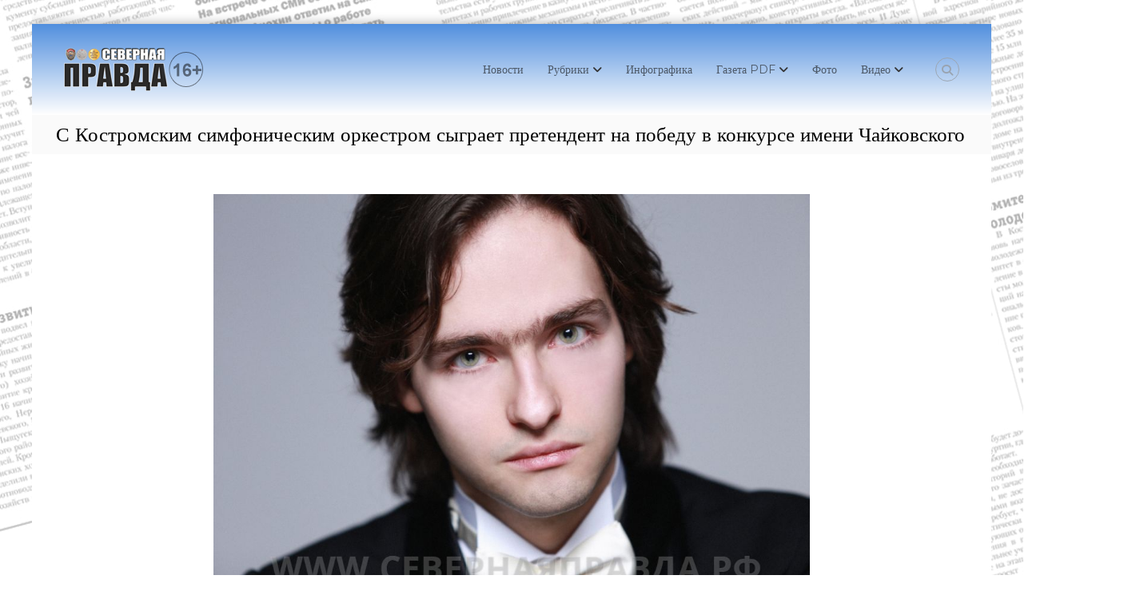

--- FILE ---
content_type: text/html; charset=UTF-8
request_url: https://xn--80aaafcmcb6evaidf6r.xn--p1ai/2019/04/2850
body_size: 22350
content:
<!DOCTYPE html>
<html lang="ru-RU">
<head>
<meta charset="UTF-8">
<meta name="viewport" content="width=device-width, initial-scale=1">
<link rel="profile" href="https://gmpg.org/xfn/11">

<title>С Костромским симфоническим оркестром сыграет претендент на победу в конкурсе имени Чайковского &#8212; Газета &quot;Северная правда&quot;</title>
<meta name='robots' content='max-image-preview:large' />
	<style>img:is([sizes="auto" i], [sizes^="auto," i]) { contain-intrinsic-size: 3000px 1500px }</style>
	<link rel='dns-prefetch' href='//fonts.googleapis.com' />
<link rel="alternate" type="application/rss+xml" title="Газета &quot;Северная правда&quot; &raquo; Лента" href="https://xn--80aaafcmcb6evaidf6r.xn--p1ai/feed" />
<link rel="alternate" type="application/rss+xml" title="Газета &quot;Северная правда&quot; &raquo; Лента комментариев" href="https://xn--80aaafcmcb6evaidf6r.xn--p1ai/comments/feed" />
<link rel="alternate" type="application/rss+xml" title="Газета &quot;Северная правда&quot; &raquo; Лента комментариев к &laquo;С Костромским симфоническим оркестром сыграет претендент на победу в конкурсе имени Чайковского&raquo;" href="https://xn--80aaafcmcb6evaidf6r.xn--p1ai/2019/04/2850/feed" />
<script type="text/javascript">
/* <![CDATA[ */
window._wpemojiSettings = {"baseUrl":"https:\/\/s.w.org\/images\/core\/emoji\/16.0.1\/72x72\/","ext":".png","svgUrl":"https:\/\/s.w.org\/images\/core\/emoji\/16.0.1\/svg\/","svgExt":".svg","source":{"concatemoji":"https:\/\/xn--80aaafcmcb6evaidf6r.xn--p1ai\/wp-includes\/js\/wp-emoji-release.min.js?ver=6.8.3"}};
/*! This file is auto-generated */
!function(s,n){var o,i,e;function c(e){try{var t={supportTests:e,timestamp:(new Date).valueOf()};sessionStorage.setItem(o,JSON.stringify(t))}catch(e){}}function p(e,t,n){e.clearRect(0,0,e.canvas.width,e.canvas.height),e.fillText(t,0,0);var t=new Uint32Array(e.getImageData(0,0,e.canvas.width,e.canvas.height).data),a=(e.clearRect(0,0,e.canvas.width,e.canvas.height),e.fillText(n,0,0),new Uint32Array(e.getImageData(0,0,e.canvas.width,e.canvas.height).data));return t.every(function(e,t){return e===a[t]})}function u(e,t){e.clearRect(0,0,e.canvas.width,e.canvas.height),e.fillText(t,0,0);for(var n=e.getImageData(16,16,1,1),a=0;a<n.data.length;a++)if(0!==n.data[a])return!1;return!0}function f(e,t,n,a){switch(t){case"flag":return n(e,"\ud83c\udff3\ufe0f\u200d\u26a7\ufe0f","\ud83c\udff3\ufe0f\u200b\u26a7\ufe0f")?!1:!n(e,"\ud83c\udde8\ud83c\uddf6","\ud83c\udde8\u200b\ud83c\uddf6")&&!n(e,"\ud83c\udff4\udb40\udc67\udb40\udc62\udb40\udc65\udb40\udc6e\udb40\udc67\udb40\udc7f","\ud83c\udff4\u200b\udb40\udc67\u200b\udb40\udc62\u200b\udb40\udc65\u200b\udb40\udc6e\u200b\udb40\udc67\u200b\udb40\udc7f");case"emoji":return!a(e,"\ud83e\udedf")}return!1}function g(e,t,n,a){var r="undefined"!=typeof WorkerGlobalScope&&self instanceof WorkerGlobalScope?new OffscreenCanvas(300,150):s.createElement("canvas"),o=r.getContext("2d",{willReadFrequently:!0}),i=(o.textBaseline="top",o.font="600 32px Arial",{});return e.forEach(function(e){i[e]=t(o,e,n,a)}),i}function t(e){var t=s.createElement("script");t.src=e,t.defer=!0,s.head.appendChild(t)}"undefined"!=typeof Promise&&(o="wpEmojiSettingsSupports",i=["flag","emoji"],n.supports={everything:!0,everythingExceptFlag:!0},e=new Promise(function(e){s.addEventListener("DOMContentLoaded",e,{once:!0})}),new Promise(function(t){var n=function(){try{var e=JSON.parse(sessionStorage.getItem(o));if("object"==typeof e&&"number"==typeof e.timestamp&&(new Date).valueOf()<e.timestamp+604800&&"object"==typeof e.supportTests)return e.supportTests}catch(e){}return null}();if(!n){if("undefined"!=typeof Worker&&"undefined"!=typeof OffscreenCanvas&&"undefined"!=typeof URL&&URL.createObjectURL&&"undefined"!=typeof Blob)try{var e="postMessage("+g.toString()+"("+[JSON.stringify(i),f.toString(),p.toString(),u.toString()].join(",")+"));",a=new Blob([e],{type:"text/javascript"}),r=new Worker(URL.createObjectURL(a),{name:"wpTestEmojiSupports"});return void(r.onmessage=function(e){c(n=e.data),r.terminate(),t(n)})}catch(e){}c(n=g(i,f,p,u))}t(n)}).then(function(e){for(var t in e)n.supports[t]=e[t],n.supports.everything=n.supports.everything&&n.supports[t],"flag"!==t&&(n.supports.everythingExceptFlag=n.supports.everythingExceptFlag&&n.supports[t]);n.supports.everythingExceptFlag=n.supports.everythingExceptFlag&&!n.supports.flag,n.DOMReady=!1,n.readyCallback=function(){n.DOMReady=!0}}).then(function(){return e}).then(function(){var e;n.supports.everything||(n.readyCallback(),(e=n.source||{}).concatemoji?t(e.concatemoji):e.wpemoji&&e.twemoji&&(t(e.twemoji),t(e.wpemoji)))}))}((window,document),window._wpemojiSettings);
/* ]]> */
</script>
<style id='wp-emoji-styles-inline-css' type='text/css'>

	img.wp-smiley, img.emoji {
		display: inline !important;
		border: none !important;
		box-shadow: none !important;
		height: 1em !important;
		width: 1em !important;
		margin: 0 0.07em !important;
		vertical-align: -0.1em !important;
		background: none !important;
		padding: 0 !important;
	}
</style>
<link rel='stylesheet' id='wp-block-library-css' href='https://xn--80aaafcmcb6evaidf6r.xn--p1ai/wp-includes/css/dist/block-library/style.min.css?ver=6.8.3' type='text/css' media='all' />
<style id='wp-block-library-theme-inline-css' type='text/css'>
.wp-block-audio :where(figcaption){color:#555;font-size:13px;text-align:center}.is-dark-theme .wp-block-audio :where(figcaption){color:#ffffffa6}.wp-block-audio{margin:0 0 1em}.wp-block-code{border:1px solid #ccc;border-radius:4px;font-family:Menlo,Consolas,monaco,monospace;padding:.8em 1em}.wp-block-embed :where(figcaption){color:#555;font-size:13px;text-align:center}.is-dark-theme .wp-block-embed :where(figcaption){color:#ffffffa6}.wp-block-embed{margin:0 0 1em}.blocks-gallery-caption{color:#555;font-size:13px;text-align:center}.is-dark-theme .blocks-gallery-caption{color:#ffffffa6}:root :where(.wp-block-image figcaption){color:#555;font-size:13px;text-align:center}.is-dark-theme :root :where(.wp-block-image figcaption){color:#ffffffa6}.wp-block-image{margin:0 0 1em}.wp-block-pullquote{border-bottom:4px solid;border-top:4px solid;color:currentColor;margin-bottom:1.75em}.wp-block-pullquote cite,.wp-block-pullquote footer,.wp-block-pullquote__citation{color:currentColor;font-size:.8125em;font-style:normal;text-transform:uppercase}.wp-block-quote{border-left:.25em solid;margin:0 0 1.75em;padding-left:1em}.wp-block-quote cite,.wp-block-quote footer{color:currentColor;font-size:.8125em;font-style:normal;position:relative}.wp-block-quote:where(.has-text-align-right){border-left:none;border-right:.25em solid;padding-left:0;padding-right:1em}.wp-block-quote:where(.has-text-align-center){border:none;padding-left:0}.wp-block-quote.is-large,.wp-block-quote.is-style-large,.wp-block-quote:where(.is-style-plain){border:none}.wp-block-search .wp-block-search__label{font-weight:700}.wp-block-search__button{border:1px solid #ccc;padding:.375em .625em}:where(.wp-block-group.has-background){padding:1.25em 2.375em}.wp-block-separator.has-css-opacity{opacity:.4}.wp-block-separator{border:none;border-bottom:2px solid;margin-left:auto;margin-right:auto}.wp-block-separator.has-alpha-channel-opacity{opacity:1}.wp-block-separator:not(.is-style-wide):not(.is-style-dots){width:100px}.wp-block-separator.has-background:not(.is-style-dots){border-bottom:none;height:1px}.wp-block-separator.has-background:not(.is-style-wide):not(.is-style-dots){height:2px}.wp-block-table{margin:0 0 1em}.wp-block-table td,.wp-block-table th{word-break:normal}.wp-block-table :where(figcaption){color:#555;font-size:13px;text-align:center}.is-dark-theme .wp-block-table :where(figcaption){color:#ffffffa6}.wp-block-video :where(figcaption){color:#555;font-size:13px;text-align:center}.is-dark-theme .wp-block-video :where(figcaption){color:#ffffffa6}.wp-block-video{margin:0 0 1em}:root :where(.wp-block-template-part.has-background){margin-bottom:0;margin-top:0;padding:1.25em 2.375em}
</style>
<style id='classic-theme-styles-inline-css' type='text/css'>
/*! This file is auto-generated */
.wp-block-button__link{color:#fff;background-color:#32373c;border-radius:9999px;box-shadow:none;text-decoration:none;padding:calc(.667em + 2px) calc(1.333em + 2px);font-size:1.125em}.wp-block-file__button{background:#32373c;color:#fff;text-decoration:none}
</style>
<style id='global-styles-inline-css' type='text/css'>
:root{--wp--preset--aspect-ratio--square: 1;--wp--preset--aspect-ratio--4-3: 4/3;--wp--preset--aspect-ratio--3-4: 3/4;--wp--preset--aspect-ratio--3-2: 3/2;--wp--preset--aspect-ratio--2-3: 2/3;--wp--preset--aspect-ratio--16-9: 16/9;--wp--preset--aspect-ratio--9-16: 9/16;--wp--preset--color--black: #000000;--wp--preset--color--cyan-bluish-gray: #abb8c3;--wp--preset--color--white: #ffffff;--wp--preset--color--pale-pink: #f78da7;--wp--preset--color--vivid-red: #cf2e2e;--wp--preset--color--luminous-vivid-orange: #ff6900;--wp--preset--color--luminous-vivid-amber: #fcb900;--wp--preset--color--light-green-cyan: #7bdcb5;--wp--preset--color--vivid-green-cyan: #00d084;--wp--preset--color--pale-cyan-blue: #8ed1fc;--wp--preset--color--vivid-cyan-blue: #0693e3;--wp--preset--color--vivid-purple: #9b51e0;--wp--preset--gradient--vivid-cyan-blue-to-vivid-purple: linear-gradient(135deg,rgba(6,147,227,1) 0%,rgb(155,81,224) 100%);--wp--preset--gradient--light-green-cyan-to-vivid-green-cyan: linear-gradient(135deg,rgb(122,220,180) 0%,rgb(0,208,130) 100%);--wp--preset--gradient--luminous-vivid-amber-to-luminous-vivid-orange: linear-gradient(135deg,rgba(252,185,0,1) 0%,rgba(255,105,0,1) 100%);--wp--preset--gradient--luminous-vivid-orange-to-vivid-red: linear-gradient(135deg,rgba(255,105,0,1) 0%,rgb(207,46,46) 100%);--wp--preset--gradient--very-light-gray-to-cyan-bluish-gray: linear-gradient(135deg,rgb(238,238,238) 0%,rgb(169,184,195) 100%);--wp--preset--gradient--cool-to-warm-spectrum: linear-gradient(135deg,rgb(74,234,220) 0%,rgb(151,120,209) 20%,rgb(207,42,186) 40%,rgb(238,44,130) 60%,rgb(251,105,98) 80%,rgb(254,248,76) 100%);--wp--preset--gradient--blush-light-purple: linear-gradient(135deg,rgb(255,206,236) 0%,rgb(152,150,240) 100%);--wp--preset--gradient--blush-bordeaux: linear-gradient(135deg,rgb(254,205,165) 0%,rgb(254,45,45) 50%,rgb(107,0,62) 100%);--wp--preset--gradient--luminous-dusk: linear-gradient(135deg,rgb(255,203,112) 0%,rgb(199,81,192) 50%,rgb(65,88,208) 100%);--wp--preset--gradient--pale-ocean: linear-gradient(135deg,rgb(255,245,203) 0%,rgb(182,227,212) 50%,rgb(51,167,181) 100%);--wp--preset--gradient--electric-grass: linear-gradient(135deg,rgb(202,248,128) 0%,rgb(113,206,126) 100%);--wp--preset--gradient--midnight: linear-gradient(135deg,rgb(2,3,129) 0%,rgb(40,116,252) 100%);--wp--preset--font-size--small: 13px;--wp--preset--font-size--medium: 20px;--wp--preset--font-size--large: 36px;--wp--preset--font-size--x-large: 42px;--wp--preset--spacing--20: 0.44rem;--wp--preset--spacing--30: 0.67rem;--wp--preset--spacing--40: 1rem;--wp--preset--spacing--50: 1.5rem;--wp--preset--spacing--60: 2.25rem;--wp--preset--spacing--70: 3.38rem;--wp--preset--spacing--80: 5.06rem;--wp--preset--shadow--natural: 6px 6px 9px rgba(0, 0, 0, 0.2);--wp--preset--shadow--deep: 12px 12px 50px rgba(0, 0, 0, 0.4);--wp--preset--shadow--sharp: 6px 6px 0px rgba(0, 0, 0, 0.2);--wp--preset--shadow--outlined: 6px 6px 0px -3px rgba(255, 255, 255, 1), 6px 6px rgba(0, 0, 0, 1);--wp--preset--shadow--crisp: 6px 6px 0px rgba(0, 0, 0, 1);}:where(.is-layout-flex){gap: 0.5em;}:where(.is-layout-grid){gap: 0.5em;}body .is-layout-flex{display: flex;}.is-layout-flex{flex-wrap: wrap;align-items: center;}.is-layout-flex > :is(*, div){margin: 0;}body .is-layout-grid{display: grid;}.is-layout-grid > :is(*, div){margin: 0;}:where(.wp-block-columns.is-layout-flex){gap: 2em;}:where(.wp-block-columns.is-layout-grid){gap: 2em;}:where(.wp-block-post-template.is-layout-flex){gap: 1.25em;}:where(.wp-block-post-template.is-layout-grid){gap: 1.25em;}.has-black-color{color: var(--wp--preset--color--black) !important;}.has-cyan-bluish-gray-color{color: var(--wp--preset--color--cyan-bluish-gray) !important;}.has-white-color{color: var(--wp--preset--color--white) !important;}.has-pale-pink-color{color: var(--wp--preset--color--pale-pink) !important;}.has-vivid-red-color{color: var(--wp--preset--color--vivid-red) !important;}.has-luminous-vivid-orange-color{color: var(--wp--preset--color--luminous-vivid-orange) !important;}.has-luminous-vivid-amber-color{color: var(--wp--preset--color--luminous-vivid-amber) !important;}.has-light-green-cyan-color{color: var(--wp--preset--color--light-green-cyan) !important;}.has-vivid-green-cyan-color{color: var(--wp--preset--color--vivid-green-cyan) !important;}.has-pale-cyan-blue-color{color: var(--wp--preset--color--pale-cyan-blue) !important;}.has-vivid-cyan-blue-color{color: var(--wp--preset--color--vivid-cyan-blue) !important;}.has-vivid-purple-color{color: var(--wp--preset--color--vivid-purple) !important;}.has-black-background-color{background-color: var(--wp--preset--color--black) !important;}.has-cyan-bluish-gray-background-color{background-color: var(--wp--preset--color--cyan-bluish-gray) !important;}.has-white-background-color{background-color: var(--wp--preset--color--white) !important;}.has-pale-pink-background-color{background-color: var(--wp--preset--color--pale-pink) !important;}.has-vivid-red-background-color{background-color: var(--wp--preset--color--vivid-red) !important;}.has-luminous-vivid-orange-background-color{background-color: var(--wp--preset--color--luminous-vivid-orange) !important;}.has-luminous-vivid-amber-background-color{background-color: var(--wp--preset--color--luminous-vivid-amber) !important;}.has-light-green-cyan-background-color{background-color: var(--wp--preset--color--light-green-cyan) !important;}.has-vivid-green-cyan-background-color{background-color: var(--wp--preset--color--vivid-green-cyan) !important;}.has-pale-cyan-blue-background-color{background-color: var(--wp--preset--color--pale-cyan-blue) !important;}.has-vivid-cyan-blue-background-color{background-color: var(--wp--preset--color--vivid-cyan-blue) !important;}.has-vivid-purple-background-color{background-color: var(--wp--preset--color--vivid-purple) !important;}.has-black-border-color{border-color: var(--wp--preset--color--black) !important;}.has-cyan-bluish-gray-border-color{border-color: var(--wp--preset--color--cyan-bluish-gray) !important;}.has-white-border-color{border-color: var(--wp--preset--color--white) !important;}.has-pale-pink-border-color{border-color: var(--wp--preset--color--pale-pink) !important;}.has-vivid-red-border-color{border-color: var(--wp--preset--color--vivid-red) !important;}.has-luminous-vivid-orange-border-color{border-color: var(--wp--preset--color--luminous-vivid-orange) !important;}.has-luminous-vivid-amber-border-color{border-color: var(--wp--preset--color--luminous-vivid-amber) !important;}.has-light-green-cyan-border-color{border-color: var(--wp--preset--color--light-green-cyan) !important;}.has-vivid-green-cyan-border-color{border-color: var(--wp--preset--color--vivid-green-cyan) !important;}.has-pale-cyan-blue-border-color{border-color: var(--wp--preset--color--pale-cyan-blue) !important;}.has-vivid-cyan-blue-border-color{border-color: var(--wp--preset--color--vivid-cyan-blue) !important;}.has-vivid-purple-border-color{border-color: var(--wp--preset--color--vivid-purple) !important;}.has-vivid-cyan-blue-to-vivid-purple-gradient-background{background: var(--wp--preset--gradient--vivid-cyan-blue-to-vivid-purple) !important;}.has-light-green-cyan-to-vivid-green-cyan-gradient-background{background: var(--wp--preset--gradient--light-green-cyan-to-vivid-green-cyan) !important;}.has-luminous-vivid-amber-to-luminous-vivid-orange-gradient-background{background: var(--wp--preset--gradient--luminous-vivid-amber-to-luminous-vivid-orange) !important;}.has-luminous-vivid-orange-to-vivid-red-gradient-background{background: var(--wp--preset--gradient--luminous-vivid-orange-to-vivid-red) !important;}.has-very-light-gray-to-cyan-bluish-gray-gradient-background{background: var(--wp--preset--gradient--very-light-gray-to-cyan-bluish-gray) !important;}.has-cool-to-warm-spectrum-gradient-background{background: var(--wp--preset--gradient--cool-to-warm-spectrum) !important;}.has-blush-light-purple-gradient-background{background: var(--wp--preset--gradient--blush-light-purple) !important;}.has-blush-bordeaux-gradient-background{background: var(--wp--preset--gradient--blush-bordeaux) !important;}.has-luminous-dusk-gradient-background{background: var(--wp--preset--gradient--luminous-dusk) !important;}.has-pale-ocean-gradient-background{background: var(--wp--preset--gradient--pale-ocean) !important;}.has-electric-grass-gradient-background{background: var(--wp--preset--gradient--electric-grass) !important;}.has-midnight-gradient-background{background: var(--wp--preset--gradient--midnight) !important;}.has-small-font-size{font-size: var(--wp--preset--font-size--small) !important;}.has-medium-font-size{font-size: var(--wp--preset--font-size--medium) !important;}.has-large-font-size{font-size: var(--wp--preset--font-size--large) !important;}.has-x-large-font-size{font-size: var(--wp--preset--font-size--x-large) !important;}
:where(.wp-block-post-template.is-layout-flex){gap: 1.25em;}:where(.wp-block-post-template.is-layout-grid){gap: 1.25em;}
:where(.wp-block-columns.is-layout-flex){gap: 2em;}:where(.wp-block-columns.is-layout-grid){gap: 2em;}
:root :where(.wp-block-pullquote){font-size: 1.5em;line-height: 1.6;}
</style>
<link rel='stylesheet' id='anycomment-styles-css' href='https://xn--80aaafcmcb6evaidf6r.xn--p1ai/wp-content/plugins/anycomment/static/css/main.min.css?ver=9b87b6e21a74caabf02f75b28bb0fb66' type='text/css' media='all' />
<link rel='stylesheet' id='anycomment-google-font-css' href='https://fonts.googleapis.com/css?family=Noto+Sans%3A400%2C700&#038;subset=cyrillic&#038;display=swap&#038;ver=6.8.3' type='text/css' media='all' />
<link rel='stylesheet' id='fancybox-for-wp-css' href='https://xn--80aaafcmcb6evaidf6r.xn--p1ai/wp-content/plugins/fancybox-for-wordpress/assets/css/fancybox.css?ver=1.3.4' type='text/css' media='all' />
<link rel='stylesheet' id='menu-image-css' href='https://xn--80aaafcmcb6evaidf6r.xn--p1ai/wp-content/plugins/menu-image/includes/css/menu-image.css?ver=3.13' type='text/css' media='all' />
<link rel='stylesheet' id='dashicons-css' href='https://xn--80aaafcmcb6evaidf6r.xn--p1ai/wp-includes/css/dashicons.min.css?ver=6.8.3' type='text/css' media='all' />
<link rel='stylesheet' id='font-awesome-4-css' href='https://xn--80aaafcmcb6evaidf6r.xn--p1ai/wp-content/themes/flash/css/v4-shims.min.css?ver=4.7.0' type='text/css' media='all' />
<link rel='stylesheet' id='font-awesome-all-css' href='https://xn--80aaafcmcb6evaidf6r.xn--p1ai/wp-content/themes/flash/css/all.min.css?ver=6.7.2' type='text/css' media='all' />
<link rel='stylesheet' id='font-awesome-solid-css' href='https://xn--80aaafcmcb6evaidf6r.xn--p1ai/wp-content/themes/flash/css/solid.min.css?ver=6.7.2' type='text/css' media='all' />
<link rel='stylesheet' id='font-awesome-regular-css' href='https://xn--80aaafcmcb6evaidf6r.xn--p1ai/wp-content/themes/flash/css/regular.min.css?ver=6.7.2' type='text/css' media='all' />
<link rel='stylesheet' id='font-awesome-brands-css' href='https://xn--80aaafcmcb6evaidf6r.xn--p1ai/wp-content/themes/flash/css/brands.min.css?ver=6.7.2' type='text/css' media='all' />
<link rel='stylesheet' id='flash-style-css' href='https://xn--80aaafcmcb6evaidf6r.xn--p1ai/wp-content/themes/flash/style.css?ver=6.8.3' type='text/css' media='all' />
<style id='flash-style-inline-css' type='text/css'>

	/* Custom Link Color */
	#site-navigation ul li:hover > a, #site-navigation ul li.current-menu-item > a, #site-navigation ul li.current_page_item > a, #site-navigation ul li.current_page_ancestor > a, #site-navigation ul li.current-menu-ancestor > a,#site-navigation ul.sub-menu li:hover > a,#site-navigation ul li ul.sub-menu li.menu-item-has-children ul li:hover > a,#site-navigation ul li ul.sub-menu li.menu-item-has-children:hover > .menu-item,body.transparent #masthead .header-bottom #site-navigation ul li:hover > .menu-item,body.transparent #masthead .header-bottom #site-navigation ul li:hover > a,body.transparent #masthead .header-bottom #site-navigation ul.sub-menu li:hover > a,body.transparent #masthead .header-bottom #site-navigation ul.sub-menu li.menu-item-has-children ul li:hover > a,body.transparent.header-sticky #masthead-sticky-wrapper #masthead .header-bottom #site-navigation ul.sub-menu li > a:hover,.tg-service-widget .service-title-wrap a:hover,.tg-service-widget .service-more,.feature-product-section .button-group button:hover ,.fun-facts-section .fun-facts-icon-wrap,.fun-facts-section .tg-fun-facts-widget.tg-fun-facts-layout-2 .counter-wrapper,.blog-section .tg-blog-widget-layout-2 .blog-content .read-more-container .read-more a,footer.footer-layout #top-footer .widget-title::first-letter,footer.footer-layout #top-footer .widget ul li a:hover,footer.footer-layout #bottom-footer .copyright .copyright-text a:hover,footer.footer-layout #bottom-footer .footer-menu ul li a:hover,.archive #primary .entry-content-block h2.entry-title a:hover,.blog #primary .entry-content-block h2.entry-title a:hover,#secondary .widget ul li a:hover,.woocommerce-Price-amount.amount,.team-wrapper .team-content-wrapper .team-social a:hover,.testimonial-container .testimonial-wrapper .testimonial-slide .testominial-content-wrapper .testimonial-icon,.footer-menu li a:hover,.tg-feature-product-filter-layout .button.is-checked:hover,.testimonial-container .testimonial-icon,#site-navigation ul li.menu-item-has-children:hover > .sub-toggle,.woocommerce-error::before, .woocommerce-info::before, .woocommerce-message::before,#primary .post .entry-content-block .entry-meta a:hover,#primary .post .entry-content-block .entry-meta span:hover,.entry-meta span:hover a,.post .entry-content-block .entry-footer span a:hover,#secondary .widget ul li a,#comments .comment-list article.comment-body .reply a,.tg-slider-widget .btn-wrapper a,.entry-content a, .related-posts-wrapper .entry-title a:hover,
		.related-posts-wrapper .entry-meta > span a:hover{
			color: #1e73be;
	}

	.blog-section .tg-blog-widget-layout-1 .tg-blog-widget:hover, #scroll-up,.header-bottom .search-wrap .search-box .searchform .btn:hover,.header-bottom .cart-wrap .flash-cart-views a span,body.transparent #masthead .header-bottom #site-navigation ul li a::before,.tg-slider-widget.slider-dark .btn-wrapper a:hover, .section-title:after,.about-section .about-content-wrapper .btn-wrapper a,.tg-service-widget .service-icon-wrap,.team-wrapper .team-content-wrapper .team-designation:after,.call-to-action-section .btn-wrapper a:hover,.blog-section .tg-blog-widget-layout-1:hover,.blog-section .tg-blog-widget-layout-2 .post-image .entry-date,.blog-section .tg-blog-widget-layout-2 .blog-content .post-readmore,.pricing-table-section .tg-pricing-table-widget:hover,.pricing-table-section .tg-pricing-table-widget.tg-pricing-table-layout-2 .pricing,.pricing-table-section .tg-pricing-table-widget.tg-pricing-table-layout-2 .btn-wrapper a,footer.footer-layout #top-footer .widget_tag_cloud .tagcloud a:hover,#secondary .widget-title:after, #secondary .searchform .btn:hover,#primary .searchform .btn:hover,  #respond #commentform .form-submit input,.woocommerce span.onsale, .woocommerce ul.products li.product .onsale,.woocommerce ul.products li.product .button,.woocommerce #respond input#submit.alt,.woocommerce a.button.alt,.woocommerce button.button.alt,.woocommerce input.button.alt,.added_to_cart.wc-forward,.testimonial-container .swiper-pagination.testimonial-pager .swiper-pagination-bullet:hover, .testimonial-container .swiper-pagination.testimonial-pager .swiper-pagination-bullet.swiper-pagination-bullet-active,.header-bottom .searchform .btn,.navigation .nav-links a:hover, .bttn:hover, button, input[type="button"]:hover, input[type="reset"]:hover, input[type="submit"]:hover,.tg-slider-widget .btn-wrapper a:hover  {
		background-color: #1e73be;
	}
	.feature-product-section .tg-feature-product-layout-2 .tg-container .tg-column-wrapper .tg-feature-product-widget .featured-image-desc, .tg-team-widget.tg-team-layout-3 .team-wrapper .team-img .team-social {
		background-color: rgba( 30, 115, 190, 0.8);
	}
	#respond #commentform .form-submit input:hover{
	background-color: #0a5faa;
	}

	.tg-slider-widget.slider-dark .btn-wrapper a:hover,.call-to-action-section .btn-wrapper a:hover,footer.footer-layout #top-footer .widget_tag_cloud .tagcloud a:hover,.woocommerce-error, .woocommerce-info, .woocommerce-message,#comments .comment-list article.comment-body .reply a::before,.tg-slider-widget .btn-wrapper a, .tg-slider-widget .btn-wrapper a:hover {
		border-color: #1e73be;
	}
	body.transparent.header-sticky #masthead-sticky-wrapper.is-sticky #site-navigation ul li.current-flash-item a, #site-navigation ul li.current-flash-item a, body.transparent.header-sticky #masthead-sticky-wrapper #site-navigation ul li:hover > a,body.transparent #site-navigation ul li:hover .sub-toggle{
			color: #1e73be;
		}

	.tg-service-widget .service-icon-wrap:after{
			border-top-color: #1e73be;
		}
	body.transparent.header-sticky #masthead-sticky-wrapper .search-wrap .search-icon:hover, body.transparent .search-wrap .search-icon:hover, .header-bottom .search-wrap .search-icon:hover {
	  border-color: #1e73be;
	}
	body.transparent.header-sticky #masthead-sticky-wrapper .search-wrap .search-icon:hover, body.transparent #masthead .header-bottom .search-wrap .search-icon:hover, .header-bottom .search-wrap .search-icon:hover,.breadcrumb-trail.breadcrumbs .trail-items li:first-child span:hover,.breadcrumb-trail.breadcrumbs .trail-items li span:hover a {
	  color: #1e73be;
	}
	.woocommerce ul.products li.product .button:hover, .woocommerce #respond input#submit.alt:hover, .woocommerce a.button.alt:hover, .woocommerce button.button.alt:hover, .woocommerce input.button.alt:hover,.added_to_cart.wc-forward:hover{
		background-color: #0a5faa;
	}
	#preloader-background span {
		background-color: #0a5faa;
	}
	#preloader-background span {
		--primary-color : #0a5faa;
	}
	.feature-product-section .tg-feature-product-widget .featured-image-desc::before,.blog-section .row:nth-child(odd) .tg-blog-widget:hover .post-image::before{
			border-right-color: #1e73be;
		}
	.feature-product-section .tg-feature-product-widget .featured-image-desc::before,.blog-section .row:nth-child(odd) .tg-blog-widget:hover .post-image::before,footer.footer-layout #top-footer .widget-title,.blog-section .row:nth-child(2n) .tg-blog-widget:hover .post-image::before{
		border-left-color: #1e73be;
	}
	.blog-section .tg-blog-widget-layout-2 .entry-title a:hover,
	.blog-section .tg-blog-widget-layout-2 .tg-blog-widget:hover .blog-content .entry-title a:hover,
	.tg-blog-widget-layout-2 .read-more-container .entry-author:hover a,
	.tg-blog-widget-layout-2 .read-more-container .entry-author:hover,
	.blog-section .tg-blog-widget-layout-2 .read-more-container .read-more:hover a{
			color: #0a5faa;
		}

	.tg-service-widget .service-more:hover{
		color: #0a5faa;
	}

	@media(max-width: 980px){
		#site-navigation ul li.menu-item-has-children span.sub-toggle {
			background-color: #1e73be;
		}
	}

		@media screen and (min-width: 56.875em) {
			.main-navigation li:hover > a,
			.main-navigation li.focus > a {
				color: #1e73be;
			}
		}
	

		/* Custom Main Text Color */
		.tg-slider-widget .swiper-button-next::before,.tg-slider-widget .swiper-button-prev::before,.tg-slider-widget .caption-title,.section-title-wrapper .section-title,.tg-service-widget .service-title-wrap a ,.team-wrapper .team-content-wrapper .team-title a,.testimonial-container .testimonial-wrapper .testimonial-slide .testimonial-client-detail .client-detail-block .testimonial-title,.blog-section .row:nth-child(odd) .blog-content .entry-title a,.blog-section .row:nth-child(even) .blog-content .entry-title a,.blog-section .tg-blog-widget:hover .blog-content .entry-title a:hover,.blog-section .tg-blog-widget-layout-2 .tg-blog-widget:hover .blog-content .entry-title a,.pricing-table-section .tg-pricing-table-widget .pricing-table-title ,.pricing-table-section .tg-pricing-table-widget .pricing,.pricing-table-section .tg-pricing-table-widget .btn-wrapper a,.pricing-table-section .tg-pricing-table-widget.standard .popular-batch,.single-post #primary .author-description .author-description-block .author-title,.section-title-wrapper .section-title,.tg-service-widget .service-title-wrap a,.tg-service-widget .service-title-wrap a,.blog-section .tg-blog-widget-layout-2 .entry-title a,.entry-content-block .entry-title a,.blog #primary .entry-content-block .entry-content,.breadcrumb-trail.breadcrumbs .trail-title,#secondary .widget-title,#secondary .widget ul li,.archive #primary .entry-content-block .entry-content,.entry-content, .entry-summary,#comments .comments-title,#comments .comment-list article.comment-body .comment-content,.comment-reply-title,.search .entry-title a,.section-title,.blog-section .row:nth-child(odd) .entry-summary,.blog-section .row:nth-child(even) .entry-summary,.blog-wrapper .entry-title a,.tg-blog-widget-layout-3 .entry-title a,.feature-product-section .tg-feature-product-widget .feature-title-wrap a,.team-wrapper .team-title,.testimonial-container .testimonial-content{
			color: #000000;
		}

		.header-bottom .search-wrap .search-box .searchform .btn,.testimonial-container .swiper-pagination.testimonial-pager .swiper-pagination-bullet{
			background-color: #000000;
		}

		.feature-product-section .tg-feature-product-layout-2 .tg-container .tg-column-wrapper .tg-feature-product-widget .featured-image-desc::before{
			border-right-color: #000000;
		}

	

		/* Custom Secondary Text Color */
		.tg-service-widget .service-content-wrap,.section-title-wrapper .section-description,.team-wrapper .team-content-wrapper .team-content,.testimonial-container .testimonial-wrapper .testimonial-slide .testominial-content-wrapper .testimonial-content, button, input, select, textarea,.entry-meta a,.cat-links a,.entry-footer a,.entry-meta span,.single .entry-content-block .entry-footer span a,.single .entry-content-block .entry-footer span,#comments .comment-list article.comment-body .comment-metadata a,#comments .comment-list article.comment-body .comment-author,#respond #commentform p,.testimonial-container .testimonial-degicnation,.fun-facts-section .fun-facts-title-wrap,.blog-section .row:nth-child(odd) .entry-meta a,.blog-section .row:nth-child(even) .entry-meta a,.tg-blog-widget-layout-2 .read-more-container .entry-author a,.blog-section .tg-blog-widget-layout-2 .read-more-container .entry-author,.tg-slider-widget .caption-desc  {
			color: #000000;
		}
	

		/* Site Title */
		.site-branding {
			margin: 0 auto 0 0;
		}

		.site-branding .site-title,
		.site-description {
			clip: rect(1px, 1px, 1px, 1px);
			position: absolute !important;
			height: 1px;
			width: 1px;
			overflow: hidden;
		}
		.logo .logo-text{
			padding: 0;
		}
		
</style>
<link rel='stylesheet' id='responsive-css' href='https://xn--80aaafcmcb6evaidf6r.xn--p1ai/wp-content/themes/flash/css/responsive.min.css?ver=6.8.3' type='text/css' media='' />
<script type="text/javascript" src="https://xn--80aaafcmcb6evaidf6r.xn--p1ai/wp-includes/js/tinymce/tinymce.min.js?ver=49110-20250317" id="wp-tinymce-root-js"></script>
<script type="text/javascript" src="https://xn--80aaafcmcb6evaidf6r.xn--p1ai/wp-includes/js/tinymce/plugins/compat3x/plugin.min.js?ver=49110-20250317" id="wp-tinymce-js"></script>
<script type="text/javascript" src="https://xn--80aaafcmcb6evaidf6r.xn--p1ai/wp-includes/js/jquery/jquery.min.js?ver=3.7.1" id="jquery-core-js"></script>
<script type="text/javascript" src="https://xn--80aaafcmcb6evaidf6r.xn--p1ai/wp-includes/js/jquery/jquery-migrate.min.js?ver=3.4.1" id="jquery-migrate-js"></script>
<script type="text/javascript" src="https://xn--80aaafcmcb6evaidf6r.xn--p1ai/wp-content/plugins/fancybox-for-wordpress/assets/js/purify.min.js?ver=1.3.4" id="purify-js"></script>
<script type="text/javascript" src="https://xn--80aaafcmcb6evaidf6r.xn--p1ai/wp-content/plugins/fancybox-for-wordpress/assets/js/jquery.fancybox.js?ver=1.3.4" id="fancybox-for-wp-js"></script>
<script type="text/javascript" id="3d-flip-book-client-locale-loader-js-extra">
/* <![CDATA[ */
var FB3D_CLIENT_LOCALE = {"ajaxurl":"https:\/\/xn--80aaafcmcb6evaidf6r.xn--p1ai\/wp-admin\/admin-ajax.php","dictionary":{"Table of contents":"Table of contents","Close":"Close","Bookmarks":"Bookmarks","Thumbnails":"Thumbnails","Search":"Search","Share":"Share","Facebook":"Facebook","Twitter":"Twitter","Email":"Email","Play":"Play","Previous page":"Previous page","Next page":"Next page","Zoom in":"Zoom in","Zoom out":"Zoom out","Fit view":"Fit view","Auto play":"Auto play","Full screen":"Full screen","More":"More","Smart pan":"Smart pan","Single page":"Single page","Sounds":"Sounds","Stats":"Stats","Print":"Print","Download":"Download","Goto first page":"Goto first page","Goto last page":"Goto last page"},"images":"https:\/\/xn--80aaafcmcb6evaidf6r.xn--p1ai\/wp-content\/plugins\/interactive-3d-flipbook-powered-physics-engine\/assets\/images\/","jsData":{"urls":[],"posts":{"ids_mis":[],"ids":[]},"pages":[],"firstPages":[],"bookCtrlProps":[],"bookTemplates":[]},"key":"3d-flip-book","pdfJS":{"pdfJsLib":"https:\/\/xn--80aaafcmcb6evaidf6r.xn--p1ai\/wp-content\/plugins\/interactive-3d-flipbook-powered-physics-engine\/assets\/js\/pdf.min.js?ver=4.3.136","pdfJsWorker":"https:\/\/xn--80aaafcmcb6evaidf6r.xn--p1ai\/wp-content\/plugins\/interactive-3d-flipbook-powered-physics-engine\/assets\/js\/pdf.worker.js?ver=4.3.136","stablePdfJsLib":"https:\/\/xn--80aaafcmcb6evaidf6r.xn--p1ai\/wp-content\/plugins\/interactive-3d-flipbook-powered-physics-engine\/assets\/js\/stable\/pdf.min.js?ver=2.5.207","stablePdfJsWorker":"https:\/\/xn--80aaafcmcb6evaidf6r.xn--p1ai\/wp-content\/plugins\/interactive-3d-flipbook-powered-physics-engine\/assets\/js\/stable\/pdf.worker.js?ver=2.5.207","pdfJsCMapUrl":"https:\/\/xn--80aaafcmcb6evaidf6r.xn--p1ai\/wp-content\/plugins\/interactive-3d-flipbook-powered-physics-engine\/assets\/cmaps\/"},"cacheurl":"https:\/\/xn--80aaafcmcb6evaidf6r.xn--p1ai\/wp-content\/uploads\/3d-flip-book\/cache\/","pluginsurl":"https:\/\/xn--80aaafcmcb6evaidf6r.xn--p1ai\/wp-content\/plugins\/","pluginurl":"https:\/\/xn--80aaafcmcb6evaidf6r.xn--p1ai\/wp-content\/plugins\/interactive-3d-flipbook-powered-physics-engine\/","thumbnailSize":{"width":"150","height":"150"},"version":"1.16.17"};
/* ]]> */
</script>
<script type="text/javascript" src="https://xn--80aaafcmcb6evaidf6r.xn--p1ai/wp-content/plugins/interactive-3d-flipbook-powered-physics-engine/assets/js/client-locale-loader.js?ver=1.16.17" id="3d-flip-book-client-locale-loader-js" async="async" data-wp-strategy="async"></script>
<link rel="https://api.w.org/" href="https://xn--80aaafcmcb6evaidf6r.xn--p1ai/wp-json/" /><link rel="alternate" title="JSON" type="application/json" href="https://xn--80aaafcmcb6evaidf6r.xn--p1ai/wp-json/wp/v2/posts/2850" /><link rel="EditURI" type="application/rsd+xml" title="RSD" href="https://xn--80aaafcmcb6evaidf6r.xn--p1ai/xmlrpc.php?rsd" />
<meta name="generator" content="WordPress 6.8.3" />
<link rel="canonical" href="https://xn--80aaafcmcb6evaidf6r.xn--p1ai/2019/04/2850" />
<link rel='shortlink' href='https://xn--80aaafcmcb6evaidf6r.xn--p1ai/?p=2850' />
<link rel="alternate" title="oEmbed (JSON)" type="application/json+oembed" href="https://xn--80aaafcmcb6evaidf6r.xn--p1ai/wp-json/oembed/1.0/embed?url=https%3A%2F%2Fxn--80aaafcmcb6evaidf6r.xn--p1ai%2F2019%2F04%2F2850" />
<link rel="alternate" title="oEmbed (XML)" type="text/xml+oembed" href="https://xn--80aaafcmcb6evaidf6r.xn--p1ai/wp-json/oembed/1.0/embed?url=https%3A%2F%2Fxn--80aaafcmcb6evaidf6r.xn--p1ai%2F2019%2F04%2F2850&#038;format=xml" />

<!-- Fancybox for WordPress v3.3.7 -->
<style type="text/css">
	.fancybox-slide--image .fancybox-content{background-color: #FFFFFF}div.fancybox-caption{display:none !important;}
	
	img.fancybox-image{border-width:10px;border-color:#FFFFFF;border-style:solid;}
	div.fancybox-bg{background-color:rgba(102,102,102,0.3);opacity:1 !important;}div.fancybox-content{border-color:#FFFFFF}
	div#fancybox-title{background-color:#FFFFFF}
	div.fancybox-content{background-color:#FFFFFF}
	div#fancybox-title-inside{color:#333333}
	
	
	
	div.fancybox-caption p.caption-title{display:inline-block}
	div.fancybox-caption p.caption-title{font-size:14px}
	div.fancybox-caption p.caption-title{color:#333333}
	div.fancybox-caption {color:#333333}div.fancybox-caption p.caption-title {background:#fff; width:auto;padding:10px 30px;}div.fancybox-content p.caption-title{color:#333333;margin: 0;padding: 5px 0;}
</style><script type="text/javascript">
	jQuery(function () {

		var mobileOnly = false;
		
		if (mobileOnly) {
			return;
		}

		jQuery.fn.getTitle = function () { // Copy the title of every IMG tag and add it to its parent A so that fancybox can show titles
			var arr = jQuery("a[data-fancybox]");jQuery.each(arr, function() {var title = jQuery(this).children("img").attr("title") || '';var figCaptionHtml = jQuery(this).next("figcaption").html() || '';var processedCaption = figCaptionHtml;if (figCaptionHtml.length && typeof DOMPurify === 'function') {processedCaption = DOMPurify.sanitize(figCaptionHtml, {USE_PROFILES: {html: true}});} else if (figCaptionHtml.length) {processedCaption = jQuery("<div>").text(figCaptionHtml).html();}var newTitle = title;if (processedCaption.length) {newTitle = title.length ? title + " " + processedCaption : processedCaption;}if (newTitle.length) {jQuery(this).attr("title", newTitle);}});		}

		// Supported file extensions

				var thumbnails = jQuery("a:has(img)").not(".nolightbox").not('.envira-gallery-link').not('.ngg-simplelightbox').filter(function () {
			return /\.(jpe?g|png|gif|mp4|webp|bmp|pdf)(\?[^/]*)*$/i.test(jQuery(this).attr('href'))
		});
		

		// Add data-type iframe for links that are not images or videos.
		var iframeLinks = jQuery('.fancyboxforwp').filter(function () {
			return !/\.(jpe?g|png|gif|mp4|webp|bmp|pdf)(\?[^/]*)*$/i.test(jQuery(this).attr('href'))
		}).filter(function () {
			return !/vimeo|youtube/i.test(jQuery(this).attr('href'))
		});
		iframeLinks.attr({"data-type": "iframe"}).getTitle();

				// Gallery All
		thumbnails.addClass("fancyboxforwp").attr("data-fancybox", "gallery").getTitle();
		iframeLinks.attr({"data-fancybox": "gallery"}).getTitle();

		// Gallery type NONE
		
		// Call fancybox and apply it on any link with a rel atribute that starts with "fancybox", with the options set on the admin panel
		jQuery("a.fancyboxforwp").fancyboxforwp({
			loop: false,
			smallBtn: false,
			zoomOpacity: "auto",
			animationEffect: "fade",
			animationDuration: 500,
			transitionEffect: "fade",
			transitionDuration: "300",
			overlayShow: true,
			overlayOpacity: "0.3",
			titleShow: true,
			titlePosition: "inside",
			keyboard: true,
			showCloseButton: false,
			arrows: true,
			clickContent:false,
			clickSlide: "close",
			mobile: {
				clickContent: function (current, event) {
					return current.type === "image" ? "toggleControls" : false;
				},
				clickSlide: function (current, event) {
					return current.type === "image" ? "close" : "close";
				},
			},
			wheel: false,
			toolbar: true,
			preventCaptionOverlap: true,
			onInit: function() { },			onDeactivate
	: function() { },		beforeClose: function() { },			afterShow: function(instance) { jQuery( ".fancybox-image" ).on("click", function( ){ ( instance.isScaledDown() ) ? instance.scaleToActual() : instance.scaleToFit() }) },				afterClose: function() { },					caption : function( instance, item ) {var title = "";if("undefined" != typeof jQuery(this).context ){var title = jQuery(this).context.title;} else { var title = ("undefined" != typeof jQuery(this).attr("title")) ? jQuery(this).attr("title") : false;}var caption = jQuery(this).data('caption') || '';if ( item.type === 'image' && title.length ) {caption = (caption.length ? caption + '<br />' : '') + '<p class="caption-title">'+jQuery("<div>").text(title).html()+'</p>' ;}if (typeof DOMPurify === "function" && caption.length) { return DOMPurify.sanitize(caption, {USE_PROFILES: {html: true}}); } else { return jQuery("<div>").text(caption).html(); }},
		afterLoad : function( instance, current ) {var captionContent = current.opts.caption || '';var sanitizedCaptionString = '';if (typeof DOMPurify === 'function' && captionContent.length) {sanitizedCaptionString = DOMPurify.sanitize(captionContent, {USE_PROFILES: {html: true}});} else if (captionContent.length) { sanitizedCaptionString = jQuery("<div>").text(captionContent).html();}if (sanitizedCaptionString.length) { current.$content.append(jQuery('<div class=\"fancybox-custom-caption inside-caption\" style=\" position: absolute;left:0;right:0;color:#000;margin:0 auto;bottom:0;text-align:center;background-color:#FFFFFF \"></div>').html(sanitizedCaptionString)); }},
			})
		;

			})
</script>
<!-- END Fancybox for WordPress -->
<!-- Analytics by WP Statistics - https://wp-statistics.com -->
<!-- Yandex.Metrika counter by Yandex Metrica Plugin -->
<script type="text/javascript" >
    (function(m,e,t,r,i,k,a){m[i]=m[i]||function(){(m[i].a=m[i].a||[]).push(arguments)};
        m[i].l=1*new Date();k=e.createElement(t),a=e.getElementsByTagName(t)[0],k.async=1,k.src=r,a.parentNode.insertBefore(k,a)})
    (window, document, "script", "https://mc.yandex.ru/metrika/tag.js", "ym");

    ym(9965185, "init", {
        id:9965185,
        clickmap:true,
        trackLinks:true,
        accurateTrackBounce:true,
        webvisor:true,
	        });
</script>
<noscript><div><img src="https://mc.yandex.ru/watch/9965185" style="position:absolute; left:-9999px;" alt="" /></div></noscript>
<!-- /Yandex.Metrika counter -->
<style type="text/css" id="custom-background-css">
body.custom-background { background-image: url("https://xn--80aaafcmcb6evaidf6r.xn--p1ai/wp-content/uploads/2018/12/fon1-min.jpg"); background-position: left top; background-size: auto; background-repeat: repeat; background-attachment: scroll; }
</style>
	<link rel="icon" href="https://xn--80aaafcmcb6evaidf6r.xn--p1ai/wp-content/uploads/2019/02/cropped--32x32.png" sizes="32x32" />
<link rel="icon" href="https://xn--80aaafcmcb6evaidf6r.xn--p1ai/wp-content/uploads/2019/02/cropped--192x192.png" sizes="192x192" />
<link rel="apple-touch-icon" href="https://xn--80aaafcmcb6evaidf6r.xn--p1ai/wp-content/uploads/2019/02/cropped--180x180.png" />
<meta name="msapplication-TileImage" content="https://xn--80aaafcmcb6evaidf6r.xn--p1ai/wp-content/uploads/2019/02/cropped--270x270.png" />
<style id="kirki-inline-styles">body{font-family:Montserrat;font-weight:400;}/* cyrillic-ext */
@font-face {
  font-family: 'Montserrat';
  font-style: normal;
  font-weight: 400;
  font-display: swap;
  src: url(https://xn--80aaafcmcb6evaidf6r.xn--p1ai/wp-content/fonts/montserrat/font) format('woff');
  unicode-range: U+0460-052F, U+1C80-1C8A, U+20B4, U+2DE0-2DFF, U+A640-A69F, U+FE2E-FE2F;
}
/* cyrillic */
@font-face {
  font-family: 'Montserrat';
  font-style: normal;
  font-weight: 400;
  font-display: swap;
  src: url(https://xn--80aaafcmcb6evaidf6r.xn--p1ai/wp-content/fonts/montserrat/font) format('woff');
  unicode-range: U+0301, U+0400-045F, U+0490-0491, U+04B0-04B1, U+2116;
}
/* vietnamese */
@font-face {
  font-family: 'Montserrat';
  font-style: normal;
  font-weight: 400;
  font-display: swap;
  src: url(https://xn--80aaafcmcb6evaidf6r.xn--p1ai/wp-content/fonts/montserrat/font) format('woff');
  unicode-range: U+0102-0103, U+0110-0111, U+0128-0129, U+0168-0169, U+01A0-01A1, U+01AF-01B0, U+0300-0301, U+0303-0304, U+0308-0309, U+0323, U+0329, U+1EA0-1EF9, U+20AB;
}
/* latin-ext */
@font-face {
  font-family: 'Montserrat';
  font-style: normal;
  font-weight: 400;
  font-display: swap;
  src: url(https://xn--80aaafcmcb6evaidf6r.xn--p1ai/wp-content/fonts/montserrat/font) format('woff');
  unicode-range: U+0100-02BA, U+02BD-02C5, U+02C7-02CC, U+02CE-02D7, U+02DD-02FF, U+0304, U+0308, U+0329, U+1D00-1DBF, U+1E00-1E9F, U+1EF2-1EFF, U+2020, U+20A0-20AB, U+20AD-20C0, U+2113, U+2C60-2C7F, U+A720-A7FF;
}
/* latin */
@font-face {
  font-family: 'Montserrat';
  font-style: normal;
  font-weight: 400;
  font-display: swap;
  src: url(https://xn--80aaafcmcb6evaidf6r.xn--p1ai/wp-content/fonts/montserrat/font) format('woff');
  unicode-range: U+0000-00FF, U+0131, U+0152-0153, U+02BB-02BC, U+02C6, U+02DA, U+02DC, U+0304, U+0308, U+0329, U+2000-206F, U+20AC, U+2122, U+2191, U+2193, U+2212, U+2215, U+FEFF, U+FFFD;
}/* cyrillic-ext */
@font-face {
  font-family: 'Montserrat';
  font-style: normal;
  font-weight: 400;
  font-display: swap;
  src: url(https://xn--80aaafcmcb6evaidf6r.xn--p1ai/wp-content/fonts/montserrat/font) format('woff');
  unicode-range: U+0460-052F, U+1C80-1C8A, U+20B4, U+2DE0-2DFF, U+A640-A69F, U+FE2E-FE2F;
}
/* cyrillic */
@font-face {
  font-family: 'Montserrat';
  font-style: normal;
  font-weight: 400;
  font-display: swap;
  src: url(https://xn--80aaafcmcb6evaidf6r.xn--p1ai/wp-content/fonts/montserrat/font) format('woff');
  unicode-range: U+0301, U+0400-045F, U+0490-0491, U+04B0-04B1, U+2116;
}
/* vietnamese */
@font-face {
  font-family: 'Montserrat';
  font-style: normal;
  font-weight: 400;
  font-display: swap;
  src: url(https://xn--80aaafcmcb6evaidf6r.xn--p1ai/wp-content/fonts/montserrat/font) format('woff');
  unicode-range: U+0102-0103, U+0110-0111, U+0128-0129, U+0168-0169, U+01A0-01A1, U+01AF-01B0, U+0300-0301, U+0303-0304, U+0308-0309, U+0323, U+0329, U+1EA0-1EF9, U+20AB;
}
/* latin-ext */
@font-face {
  font-family: 'Montserrat';
  font-style: normal;
  font-weight: 400;
  font-display: swap;
  src: url(https://xn--80aaafcmcb6evaidf6r.xn--p1ai/wp-content/fonts/montserrat/font) format('woff');
  unicode-range: U+0100-02BA, U+02BD-02C5, U+02C7-02CC, U+02CE-02D7, U+02DD-02FF, U+0304, U+0308, U+0329, U+1D00-1DBF, U+1E00-1E9F, U+1EF2-1EFF, U+2020, U+20A0-20AB, U+20AD-20C0, U+2113, U+2C60-2C7F, U+A720-A7FF;
}
/* latin */
@font-face {
  font-family: 'Montserrat';
  font-style: normal;
  font-weight: 400;
  font-display: swap;
  src: url(https://xn--80aaafcmcb6evaidf6r.xn--p1ai/wp-content/fonts/montserrat/font) format('woff');
  unicode-range: U+0000-00FF, U+0131, U+0152-0153, U+02BB-02BC, U+02C6, U+02DA, U+02DC, U+0304, U+0308, U+0329, U+2000-206F, U+20AC, U+2122, U+2191, U+2193, U+2212, U+2215, U+FEFF, U+FFFD;
}/* cyrillic-ext */
@font-face {
  font-family: 'Montserrat';
  font-style: normal;
  font-weight: 400;
  font-display: swap;
  src: url(https://xn--80aaafcmcb6evaidf6r.xn--p1ai/wp-content/fonts/montserrat/font) format('woff');
  unicode-range: U+0460-052F, U+1C80-1C8A, U+20B4, U+2DE0-2DFF, U+A640-A69F, U+FE2E-FE2F;
}
/* cyrillic */
@font-face {
  font-family: 'Montserrat';
  font-style: normal;
  font-weight: 400;
  font-display: swap;
  src: url(https://xn--80aaafcmcb6evaidf6r.xn--p1ai/wp-content/fonts/montserrat/font) format('woff');
  unicode-range: U+0301, U+0400-045F, U+0490-0491, U+04B0-04B1, U+2116;
}
/* vietnamese */
@font-face {
  font-family: 'Montserrat';
  font-style: normal;
  font-weight: 400;
  font-display: swap;
  src: url(https://xn--80aaafcmcb6evaidf6r.xn--p1ai/wp-content/fonts/montserrat/font) format('woff');
  unicode-range: U+0102-0103, U+0110-0111, U+0128-0129, U+0168-0169, U+01A0-01A1, U+01AF-01B0, U+0300-0301, U+0303-0304, U+0308-0309, U+0323, U+0329, U+1EA0-1EF9, U+20AB;
}
/* latin-ext */
@font-face {
  font-family: 'Montserrat';
  font-style: normal;
  font-weight: 400;
  font-display: swap;
  src: url(https://xn--80aaafcmcb6evaidf6r.xn--p1ai/wp-content/fonts/montserrat/font) format('woff');
  unicode-range: U+0100-02BA, U+02BD-02C5, U+02C7-02CC, U+02CE-02D7, U+02DD-02FF, U+0304, U+0308, U+0329, U+1D00-1DBF, U+1E00-1E9F, U+1EF2-1EFF, U+2020, U+20A0-20AB, U+20AD-20C0, U+2113, U+2C60-2C7F, U+A720-A7FF;
}
/* latin */
@font-face {
  font-family: 'Montserrat';
  font-style: normal;
  font-weight: 400;
  font-display: swap;
  src: url(https://xn--80aaafcmcb6evaidf6r.xn--p1ai/wp-content/fonts/montserrat/font) format('woff');
  unicode-range: U+0000-00FF, U+0131, U+0152-0153, U+02BB-02BC, U+02C6, U+02DA, U+02DC, U+0304, U+0308, U+0329, U+2000-206F, U+20AC, U+2122, U+2191, U+2193, U+2212, U+2215, U+FEFF, U+FFFD;
}</style></head>

<body class="wp-singular post-template-default single single-post postid-2850 single-format-standard custom-background wp-custom-logo wp-embed-responsive wp-theme-flash boxed  header-sticky left-logo-right-menu full-width-center">


<div id="preloader-background">
	<div id="spinners">
		<div id="preloader">
			<span></span>
			<span></span>
			<span></span>
			<span></span>
			<span></span>
		</div>
	</div>
</div>


<div id="page" class="site">
	<a class="skip-link screen-reader-text" href="#content">Перейти к содержимому</a>

	
	<header id="masthead" class="site-header" role="banner">
		
		<div class="header-bottom">
			<div class="tg-container">

				<div class="logo">
										<figure class="logo-image">
						<a href="https://xn--80aaafcmcb6evaidf6r.xn--p1ai/" class="custom-logo-link" rel="home"><img width="177" height="54" src="https://xn--80aaafcmcb6evaidf6r.xn--p1ai/wp-content/uploads/2019/02/СП-лого3-1.png" class="custom-logo" alt="Газета &quot;Северная правда&quot;" decoding="async" /></a>											</figure>
					
					<div class="logo-text site-branding">
													<p class="site-title"><a href="https://xn--80aaafcmcb6evaidf6r.xn--p1ai/" rel="home">Газета &quot;Северная правда&quot;</a></p>
													<p class="site-description">Главные события и новости Костромы и Костромской области. Новости, политика, экономика, культура, спорт</p>
											</div>
				</div>
				<div class="site-navigation-wrapper">
					<nav id="site-navigation" class="main-navigation" role="navigation">
						<div class="menu-toggle">
							<i class="fa fa-bars"></i>
						</div>
						<div class="menu-%d0%b2%d0%b5%d1%80%d1%85%d0%bd%d0%b5%d0%b5-%d0%bc%d0%b5%d0%bd%d1%8e-container"><ul id="primary-menu" class="menu"><li id="menu-item-23250" class="menu-item menu-item-type-taxonomy menu-item-object-category menu-item-23250"><a href="https://xn--80aaafcmcb6evaidf6r.xn--p1ai/category/novosti">Новости</a></li>
<li id="menu-item-23251" class="menu-item menu-item-type-taxonomy menu-item-object-category current-post-ancestor menu-item-has-children menu-item-23251"><a href="https://xn--80aaafcmcb6evaidf6r.xn--p1ai/category/rubriki">Рубрики</a>
<ul class="sub-menu">
	<li id="menu-item-23266" class="menu-item menu-item-type-taxonomy menu-item-object-category menu-item-23266"><a href="https://xn--80aaafcmcb6evaidf6r.xn--p1ai/category/rubriki/%d1%80%d0%b5%d0%b3%d0%b8%d0%be%d0%bd">Регион</a></li>
	<li id="menu-item-23265" class="menu-item menu-item-type-taxonomy menu-item-object-category menu-item-23265"><a href="https://xn--80aaafcmcb6evaidf6r.xn--p1ai/category/rubriki/%d0%bf%d0%be%d0%bb%d0%b8%d1%82%d0%b8%d0%ba%d0%b0-%d0%b8-%d1%8d%d0%ba%d0%be%d0%bd%d0%be%d0%bc%d0%b8%d0%ba%d0%b0">Политика и экономика</a></li>
	<li id="menu-item-23267" class="menu-item menu-item-type-taxonomy menu-item-object-category menu-item-23267"><a href="https://xn--80aaafcmcb6evaidf6r.xn--p1ai/category/rubriki/%d1%81%d0%bf-%d1%81%d0%bf%d1%80%d0%b0%d0%b2%d0%ba%d0%b0">СП-справка</a></li>
	<li id="menu-item-23268" class="menu-item menu-item-type-taxonomy menu-item-object-category menu-item-23268"><a href="https://xn--80aaafcmcb6evaidf6r.xn--p1ai/category/rubriki/%d1%81%d0%bf-%d1%8d%d0%ba%d1%81%d0%bf%d0%b5%d1%80%d1%82%d0%b8%d0%b7%d0%b0">СП-экспертиза</a></li>
	<li id="menu-item-23252" class="menu-item menu-item-type-taxonomy menu-item-object-category menu-item-has-children menu-item-23252"><a href="https://xn--80aaafcmcb6evaidf6r.xn--p1ai/category/rubriki/7-%d0%bf%d1%80%d0%be%d0%b5%d0%ba%d1%82%d0%be%d0%b2-%d0%ba-75-%d0%bb%d0%b5%d1%82%d0%b8%d1%8e-%d0%b2%d0%b5%d0%bb%d0%b8%d0%ba%d0%be%d0%b9-%d0%bf%d0%be%d0%b1%d0%b5%d0%b4%d1%8b">8 проектов к 80-летию Великой Победы</a>
	<ul class="sub-menu">
		<li id="menu-item-23253" class="menu-item menu-item-type-taxonomy menu-item-object-category menu-item-23253"><a href="https://xn--80aaafcmcb6evaidf6r.xn--p1ai/category/rubriki/7-%d0%bf%d1%80%d0%be%d0%b5%d0%ba%d1%82%d0%be%d0%b2-%d0%ba-75-%d0%bb%d0%b5%d1%82%d0%b8%d1%8e-%d0%b2%d0%b5%d0%bb%d0%b8%d0%ba%d0%be%d0%b9-%d0%bf%d0%be%d0%b1%d0%b5%d0%b4%d1%8b/%d0%b2%d0%bc%d0%b5%d1%81%d1%82%d0%b5-%d0%b8%d1%89%d0%b5%d0%bc-%d1%81%d0%be%d0%bb%d0%b4%d0%b0%d1%82%d0%b0">Вместе ищем солдата</a></li>
		<li id="menu-item-23254" class="menu-item menu-item-type-taxonomy menu-item-object-category menu-item-23254"><a href="https://xn--80aaafcmcb6evaidf6r.xn--p1ai/category/rubriki/7-%d0%bf%d1%80%d0%be%d0%b5%d0%ba%d1%82%d0%be%d0%b2-%d0%ba-75-%d0%bb%d0%b5%d1%82%d0%b8%d1%8e-%d0%b2%d0%b5%d0%bb%d0%b8%d0%ba%d0%be%d0%b9-%d0%bf%d0%be%d0%b1%d0%b5%d0%b4%d1%8b/%d0%b4%d0%be%d1%80%d0%be%d0%b3%d0%b8-%d0%b2%d0%be%d0%b9%d0%bd%d1%8b">Дороги войны</a></li>
		<li id="menu-item-23255" class="menu-item menu-item-type-taxonomy menu-item-object-category menu-item-23255"><a href="https://xn--80aaafcmcb6evaidf6r.xn--p1ai/category/rubriki/7-%d0%bf%d1%80%d0%be%d0%b5%d0%ba%d1%82%d0%be%d0%b2-%d0%ba-75-%d0%bb%d0%b5%d1%82%d0%b8%d1%8e-%d0%b2%d0%b5%d0%bb%d0%b8%d0%ba%d0%be%d0%b9-%d0%bf%d0%be%d0%b1%d0%b5%d0%b4%d1%8b/%d0%b7%d0%b5%d0%bc%d0%bb%d1%8f-%d0%bc%d0%b8%d0%bb%d0%be%d1%81%d0%b5%d1%80%d0%b4%d0%b8%d1%8f">Земля милосердия</a></li>
		<li id="menu-item-23256" class="menu-item menu-item-type-taxonomy menu-item-object-category menu-item-23256"><a href="https://xn--80aaafcmcb6evaidf6r.xn--p1ai/category/rubriki/7-%d0%bf%d1%80%d0%be%d0%b5%d0%ba%d1%82%d0%be%d0%b2-%d0%ba-75-%d0%bb%d0%b5%d1%82%d0%b8%d1%8e-%d0%b2%d0%b5%d0%bb%d0%b8%d0%ba%d0%be%d0%b9-%d0%bf%d0%be%d0%b1%d0%b5%d0%b4%d1%8b/%d0%b8%d1%81%d1%82%d0%be%d1%80%d0%b8%d0%b8-%d1%84%d1%80%d0%be%d0%bd%d1%82%d0%b0-%d0%b8-%d1%82%d1%8b%d0%bb%d0%b0">Истории фронта и тыла</a></li>
		<li id="menu-item-23257" class="menu-item menu-item-type-taxonomy menu-item-object-category menu-item-23257"><a href="https://xn--80aaafcmcb6evaidf6r.xn--p1ai/category/rubriki/7-%d0%bf%d1%80%d0%be%d0%b5%d0%ba%d1%82%d0%be%d0%b2-%d0%ba-75-%d0%bb%d0%b5%d1%82%d0%b8%d1%8e-%d0%b2%d0%b5%d0%bb%d0%b8%d0%ba%d0%be%d0%b9-%d0%bf%d0%be%d0%b1%d0%b5%d0%b4%d1%8b/%d0%ba%d0%be%d1%81%d1%82%d1%80%d0%be%d0%bc%d0%b8%d1%87%d0%b8-%d0%bd%d0%b0-%d0%bf%d0%b8%d1%81%d0%ba%d0%b0%d1%80%d0%b5%d0%b2%d0%ba%d0%b5">Костромичи на Пискаревке</a></li>
		<li id="menu-item-23258" class="menu-item menu-item-type-taxonomy menu-item-object-category menu-item-23258"><a href="https://xn--80aaafcmcb6evaidf6r.xn--p1ai/category/rubriki/7-%d0%bf%d1%80%d0%be%d0%b5%d0%ba%d1%82%d0%be%d0%b2-%d0%ba-75-%d0%bb%d0%b5%d1%82%d0%b8%d1%8e-%d0%b2%d0%b5%d0%bb%d0%b8%d0%ba%d0%be%d0%b9-%d0%bf%d0%be%d0%b1%d0%b5%d0%b4%d1%8b/%d0%bf%d0%b0%d0%bc%d1%8f%d1%82%d1%8c-%d1%85%d1%80%d0%b0%d0%bd%d0%b8%d0%bc%d0%b0%d1%8f-%d0%b4%d0%b5%d1%82%d1%81%d1%82%d0%b2%d0%be%d0%bc">Память, хранимая детством</a></li>
		<li id="menu-item-23259" class="menu-item menu-item-type-taxonomy menu-item-object-category menu-item-23259"><a href="https://xn--80aaafcmcb6evaidf6r.xn--p1ai/category/rubriki/7-%d0%bf%d1%80%d0%be%d0%b5%d0%ba%d1%82%d0%be%d0%b2-%d0%ba-75-%d0%bb%d0%b5%d1%82%d0%b8%d1%8e-%d0%b2%d0%b5%d0%bb%d0%b8%d0%ba%d0%be%d0%b9-%d0%bf%d0%be%d0%b1%d0%b5%d0%b4%d1%8b/%d0%bf%d1%80%d0%b5%d0%b4%d1%81%d1%82%d0%b0%d0%b2%d0%bb%d0%b5%d0%bd-%d0%ba-%d0%bd%d0%b0%d0%b3%d1%80%d0%b0%d0%b4%d0%b5">Представлен к награде</a></li>
	</ul>
</li>
	<li id="menu-item-23261" class="menu-item menu-item-type-taxonomy menu-item-object-category menu-item-23261"><a href="https://xn--80aaafcmcb6evaidf6r.xn--p1ai/category/rubriki/%d0%b2%d0%be%d0%bb%d0%b6%d1%81%d0%ba%d0%b0%d1%8f-%d0%bd%d0%be%d0%b2%d1%8c-%d0%bd%d0%be%d0%b2%d0%be%d1%81%d1%82%d0%b8-%d0%ba%d0%be%d1%81%d1%82%d1%80%d0%be%d0%bc%d1%81%d0%ba%d0%be%d0%b3%d0%be-%d1%80">Волжская новь. Новости Костромского района</a></li>
	<li id="menu-item-23262" class="menu-item menu-item-type-taxonomy menu-item-object-category menu-item-23262"><a href="https://xn--80aaafcmcb6evaidf6r.xn--p1ai/category/rubriki/gostinaya">Гостиная</a></li>
	<li id="menu-item-23269" class="menu-item menu-item-type-taxonomy menu-item-object-category menu-item-23269"><a href="https://xn--80aaafcmcb6evaidf6r.xn--p1ai/category/rubriki/sport">Спорт</a></li>
	<li id="menu-item-23264" class="menu-item menu-item-type-taxonomy menu-item-object-category current-post-ancestor current-menu-parent current-post-parent menu-item-23264"><a href="https://xn--80aaafcmcb6evaidf6r.xn--p1ai/category/rubriki/kultura">Культура</a></li>
	<li id="menu-item-23260" class="menu-item menu-item-type-taxonomy menu-item-object-category menu-item-23260"><a href="https://xn--80aaafcmcb6evaidf6r.xn--p1ai/category/rubriki/75-%d0%bb%d0%b5%d1%82-%d0%ba%d0%be%d1%81%d1%82%d1%80%d0%be%d0%bc%d1%81%d0%ba%d0%be%d0%b9-%d0%be%d0%b1%d0%bb%d0%b0%d1%81%d1%82%d0%b8">75 лет Костромской области</a></li>
	<li id="menu-item-23263" class="menu-item menu-item-type-taxonomy menu-item-object-category menu-item-23263"><a href="https://xn--80aaafcmcb6evaidf6r.xn--p1ai/category/rubriki/%d0%ba%d0%be%d1%81%d1%82%d1%80%d0%be%d0%bc%d1%81%d0%ba%d0%b0%d1%8f-%d0%b3%d1%80%d1%8d%d1%81-%d1%83%d0%b4%d0%b0%d1%80%d0%bd%d0%b0%d1%8f-%d1%81%d1%82%d1%80%d0%be%d0%b9%d0%ba%d0%b0">Костромская ГРЭС &#8212; ударная стройка</a></li>
</ul>
</li>
<li id="menu-item-23271" class="menu-item menu-item-type-post_type menu-item-object-page menu-item-23271"><a href="https://xn--80aaafcmcb6evaidf6r.xn--p1ai/infografika">Инфографика</a></li>
<li id="menu-item-23274" class="menu-item menu-item-type-post_type menu-item-object-page menu-item-has-children menu-item-23274"><a href="https://xn--80aaafcmcb6evaidf6r.xn--p1ai/%d0%b3%d0%b0%d0%b7%d0%b5%d1%82%d0%b0-pdf">Газета PDF</a>
<ul class="sub-menu">
	<li id="menu-item-23335" class="menu-item menu-item-type-post_type menu-item-object-page menu-item-has-children menu-item-23335"><a href="https://xn--80aaafcmcb6evaidf6r.xn--p1ai/%d0%b3%d0%b0%d0%b7%d0%b5%d1%82%d0%b0-pdf/pdf-%d1%81%d0%b5%d0%b2%d0%b5%d1%80%d0%bd%d0%b0%d1%8f-%d0%bf%d1%80%d0%b0%d0%b2%d0%b4%d0%b0">PDF Северная правда</a>
	<ul class="sub-menu">
		<li id="menu-item-23306" class="menu-item menu-item-type-post_type menu-item-object-page menu-item-has-children menu-item-23306"><a href="https://xn--80aaafcmcb6evaidf6r.xn--p1ai/%d0%b3%d0%b0%d0%b7%d0%b5%d1%82%d0%b0-pdf/pdf-%d1%81%d0%b5%d0%b2%d0%b5%d1%80%d0%bd%d0%b0%d1%8f-%d0%bf%d1%80%d0%b0%d0%b2%d0%b4%d0%b0/%d0%b0%d1%80%d1%85%d0%b8%d0%b2-1941-1945">Архив 1941-1945</a>
		<ul class="sub-menu">
			<li id="menu-item-23291" class="menu-item menu-item-type-post_type menu-item-object-page menu-item-23291"><a href="https://xn--80aaafcmcb6evaidf6r.xn--p1ai/%d0%b3%d0%b0%d0%b7%d0%b5%d1%82%d0%b0-pdf/pdf-%d1%81%d0%b5%d0%b2%d0%b5%d1%80%d0%bd%d0%b0%d1%8f-%d0%bf%d1%80%d0%b0%d0%b2%d0%b4%d0%b0/1941-2">1941</a></li>
			<li id="menu-item-23292" class="menu-item menu-item-type-post_type menu-item-object-page menu-item-23292"><a href="https://xn--80aaafcmcb6evaidf6r.xn--p1ai/%d0%b3%d0%b0%d0%b7%d0%b5%d1%82%d0%b0-pdf/pdf-%d1%81%d0%b5%d0%b2%d0%b5%d1%80%d0%bd%d0%b0%d1%8f-%d0%bf%d1%80%d0%b0%d0%b2%d0%b4%d0%b0/1942-2">1942</a></li>
			<li id="menu-item-23293" class="menu-item menu-item-type-post_type menu-item-object-page menu-item-23293"><a href="https://xn--80aaafcmcb6evaidf6r.xn--p1ai/%d0%b3%d0%b0%d0%b7%d0%b5%d1%82%d0%b0-pdf/pdf-%d1%81%d0%b5%d0%b2%d0%b5%d1%80%d0%bd%d0%b0%d1%8f-%d0%bf%d1%80%d0%b0%d0%b2%d0%b4%d0%b0/1943-2">1943</a></li>
			<li id="menu-item-23294" class="menu-item menu-item-type-post_type menu-item-object-page menu-item-23294"><a href="https://xn--80aaafcmcb6evaidf6r.xn--p1ai/%d0%b3%d0%b0%d0%b7%d0%b5%d1%82%d0%b0-pdf/pdf-%d1%81%d0%b5%d0%b2%d0%b5%d1%80%d0%bd%d0%b0%d1%8f-%d0%bf%d1%80%d0%b0%d0%b2%d0%b4%d0%b0/1944-2">1944</a></li>
			<li id="menu-item-23295" class="menu-item menu-item-type-post_type menu-item-object-page menu-item-23295"><a href="https://xn--80aaafcmcb6evaidf6r.xn--p1ai/%d0%b3%d0%b0%d0%b7%d0%b5%d1%82%d0%b0-pdf/pdf-%d1%81%d0%b5%d0%b2%d0%b5%d1%80%d0%bd%d0%b0%d1%8f-%d0%bf%d1%80%d0%b0%d0%b2%d0%b4%d0%b0/1945-2">1945</a></li>
		</ul>
</li>
		<li id="menu-item-23296" class="menu-item menu-item-type-post_type menu-item-object-page menu-item-23296"><a href="https://xn--80aaafcmcb6evaidf6r.xn--p1ai/%d0%b3%d0%b0%d0%b7%d0%b5%d1%82%d0%b0-pdf/pdf-%d1%81%d0%b5%d0%b2%d0%b5%d1%80%d0%bd%d0%b0%d1%8f-%d0%bf%d1%80%d0%b0%d0%b2%d0%b4%d0%b0/2011-2">2011</a></li>
		<li id="menu-item-23297" class="menu-item menu-item-type-post_type menu-item-object-page menu-item-23297"><a href="https://xn--80aaafcmcb6evaidf6r.xn--p1ai/%d0%b3%d0%b0%d0%b7%d0%b5%d1%82%d0%b0-pdf/pdf-%d1%81%d0%b5%d0%b2%d0%b5%d1%80%d0%bd%d0%b0%d1%8f-%d0%bf%d1%80%d0%b0%d0%b2%d0%b4%d0%b0/2012-2">2012</a></li>
		<li id="menu-item-23298" class="menu-item menu-item-type-post_type menu-item-object-page menu-item-23298"><a href="https://xn--80aaafcmcb6evaidf6r.xn--p1ai/%d0%b3%d0%b0%d0%b7%d0%b5%d1%82%d0%b0-pdf/pdf-%d1%81%d0%b5%d0%b2%d0%b5%d1%80%d0%bd%d0%b0%d1%8f-%d0%bf%d1%80%d0%b0%d0%b2%d0%b4%d0%b0/2013-2">2013</a></li>
		<li id="menu-item-23299" class="menu-item menu-item-type-post_type menu-item-object-page menu-item-23299"><a href="https://xn--80aaafcmcb6evaidf6r.xn--p1ai/%d0%b3%d0%b0%d0%b7%d0%b5%d1%82%d0%b0-pdf/pdf-%d1%81%d0%b5%d0%b2%d0%b5%d1%80%d0%bd%d0%b0%d1%8f-%d0%bf%d1%80%d0%b0%d0%b2%d0%b4%d0%b0/2014-2">2014</a></li>
		<li id="menu-item-23300" class="menu-item menu-item-type-post_type menu-item-object-page menu-item-23300"><a href="https://xn--80aaafcmcb6evaidf6r.xn--p1ai/%d0%b3%d0%b0%d0%b7%d0%b5%d1%82%d0%b0-pdf/pdf-%d1%81%d0%b5%d0%b2%d0%b5%d1%80%d0%bd%d0%b0%d1%8f-%d0%bf%d1%80%d0%b0%d0%b2%d0%b4%d0%b0/2015-2">2015</a></li>
		<li id="menu-item-23301" class="menu-item menu-item-type-post_type menu-item-object-page menu-item-23301"><a href="https://xn--80aaafcmcb6evaidf6r.xn--p1ai/%d0%b3%d0%b0%d0%b7%d0%b5%d1%82%d0%b0-pdf/pdf-%d1%81%d0%b5%d0%b2%d0%b5%d1%80%d0%bd%d0%b0%d1%8f-%d0%bf%d1%80%d0%b0%d0%b2%d0%b4%d0%b0/2016-2">2016</a></li>
		<li id="menu-item-23302" class="menu-item menu-item-type-post_type menu-item-object-page menu-item-23302"><a href="https://xn--80aaafcmcb6evaidf6r.xn--p1ai/%d0%b3%d0%b0%d0%b7%d0%b5%d1%82%d0%b0-pdf/pdf-%d1%81%d0%b5%d0%b2%d0%b5%d1%80%d0%bd%d0%b0%d1%8f-%d0%bf%d1%80%d0%b0%d0%b2%d0%b4%d0%b0/2017-2">2017</a></li>
		<li id="menu-item-23303" class="menu-item menu-item-type-post_type menu-item-object-page menu-item-23303"><a href="https://xn--80aaafcmcb6evaidf6r.xn--p1ai/%d0%b3%d0%b0%d0%b7%d0%b5%d1%82%d0%b0-pdf/pdf-%d1%81%d0%b5%d0%b2%d0%b5%d1%80%d0%bd%d0%b0%d1%8f-%d0%bf%d1%80%d0%b0%d0%b2%d0%b4%d0%b0/2018-2">2018</a></li>
		<li id="menu-item-23304" class="menu-item menu-item-type-post_type menu-item-object-page menu-item-23304"><a href="https://xn--80aaafcmcb6evaidf6r.xn--p1ai/%d0%b3%d0%b0%d0%b7%d0%b5%d1%82%d0%b0-pdf/pdf-%d1%81%d0%b5%d0%b2%d0%b5%d1%80%d0%bd%d0%b0%d1%8f-%d0%bf%d1%80%d0%b0%d0%b2%d0%b4%d0%b0/2019-2">2019</a></li>
		<li id="menu-item-23305" class="menu-item menu-item-type-post_type menu-item-object-page menu-item-23305"><a href="https://xn--80aaafcmcb6evaidf6r.xn--p1ai/%d0%b3%d0%b0%d0%b7%d0%b5%d1%82%d0%b0-pdf/pdf-%d1%81%d0%b5%d0%b2%d0%b5%d1%80%d0%bd%d0%b0%d1%8f-%d0%bf%d1%80%d0%b0%d0%b2%d0%b4%d0%b0/2020-2">2020</a></li>
		<li id="menu-item-23311" class="menu-item menu-item-type-post_type menu-item-object-page menu-item-23311"><a href="https://xn--80aaafcmcb6evaidf6r.xn--p1ai/2021-2">2021</a></li>
		<li id="menu-item-23314" class="menu-item menu-item-type-post_type menu-item-object-page menu-item-23314"><a href="https://xn--80aaafcmcb6evaidf6r.xn--p1ai/2022-%d1%81%d0%bf">2022</a></li>
		<li id="menu-item-27186" class="menu-item menu-item-type-post_type menu-item-object-page menu-item-27186"><a href="https://xn--80aaafcmcb6evaidf6r.xn--p1ai/2023-%d1%81%d0%bf">2023-СП</a></li>
		<li id="menu-item-31446" class="menu-item menu-item-type-post_type menu-item-object-page menu-item-31446"><a href="https://xn--80aaafcmcb6evaidf6r.xn--p1ai/2024-%d1%81%d0%bf">2024-СП</a></li>
		<li id="menu-item-38697" class="menu-item menu-item-type-post_type menu-item-object-page menu-item-38697"><a href="https://xn--80aaafcmcb6evaidf6r.xn--p1ai/2025-%d1%81%d0%bf">2025-СП</a></li>
		<li id="menu-item-44791" class="menu-item menu-item-type-post_type menu-item-object-page menu-item-44791"><a href="https://xn--80aaafcmcb6evaidf6r.xn--p1ai/2026-2">2026</a></li>
	</ul>
</li>
	<li id="menu-item-23332" class="menu-item menu-item-type-post_type menu-item-object-page menu-item-has-children menu-item-23332"><a href="https://xn--80aaafcmcb6evaidf6r.xn--p1ai/%d0%b3%d0%b0%d0%b7%d0%b5%d1%82%d0%b0-pdf/pdf-%d0%b2%d0%be%d0%bb%d0%b6%d1%81%d0%ba%d0%b0%d1%8f-%d0%bd%d0%be%d0%b2%d1%8c">PDF Волжская новь</a>
	<ul class="sub-menu">
		<li id="menu-item-23277" class="menu-item menu-item-type-post_type menu-item-object-page menu-item-23277"><a href="https://xn--80aaafcmcb6evaidf6r.xn--p1ai/%d0%b3%d0%b0%d0%b7%d0%b5%d1%82%d0%b0-pdf/pdf-%d0%b2%d0%be%d0%bb%d0%b6%d1%81%d0%ba%d0%b0%d1%8f-%d0%bd%d0%be%d0%b2%d1%8c/2015-2">2015 ВН</a></li>
		<li id="menu-item-23278" class="menu-item menu-item-type-post_type menu-item-object-page menu-item-23278"><a href="https://xn--80aaafcmcb6evaidf6r.xn--p1ai/%d0%b3%d0%b0%d0%b7%d0%b5%d1%82%d0%b0-pdf/pdf-%d0%b2%d0%be%d0%bb%d0%b6%d1%81%d0%ba%d0%b0%d1%8f-%d0%bd%d0%be%d0%b2%d1%8c/2016-2">2016 ВН</a></li>
		<li id="menu-item-23279" class="menu-item menu-item-type-post_type menu-item-object-page menu-item-23279"><a href="https://xn--80aaafcmcb6evaidf6r.xn--p1ai/%d0%b3%d0%b0%d0%b7%d0%b5%d1%82%d0%b0-pdf/pdf-%d0%b2%d0%be%d0%bb%d0%b6%d1%81%d0%ba%d0%b0%d1%8f-%d0%bd%d0%be%d0%b2%d1%8c/2017-2">2017 ВН</a></li>
		<li id="menu-item-23280" class="menu-item menu-item-type-post_type menu-item-object-page menu-item-23280"><a href="https://xn--80aaafcmcb6evaidf6r.xn--p1ai/%d0%b3%d0%b0%d0%b7%d0%b5%d1%82%d0%b0-pdf/pdf-%d0%b2%d0%be%d0%bb%d0%b6%d1%81%d0%ba%d0%b0%d1%8f-%d0%bd%d0%be%d0%b2%d1%8c/2018-2">2018 ВН</a></li>
		<li id="menu-item-23281" class="menu-item menu-item-type-post_type menu-item-object-page menu-item-23281"><a href="https://xn--80aaafcmcb6evaidf6r.xn--p1ai/%d0%b3%d0%b0%d0%b7%d0%b5%d1%82%d0%b0-pdf/pdf-%d0%b2%d0%be%d0%bb%d0%b6%d1%81%d0%ba%d0%b0%d1%8f-%d0%bd%d0%be%d0%b2%d1%8c/2019-2">2019 ВН</a></li>
		<li id="menu-item-23282" class="menu-item menu-item-type-post_type menu-item-object-page menu-item-23282"><a href="https://xn--80aaafcmcb6evaidf6r.xn--p1ai/%d0%b3%d0%b0%d0%b7%d0%b5%d1%82%d0%b0-pdf/pdf-%d0%b2%d0%be%d0%bb%d0%b6%d1%81%d0%ba%d0%b0%d1%8f-%d0%bd%d0%be%d0%b2%d1%8c/2020-3">2020 ВН</a></li>
		<li id="menu-item-23313" class="menu-item menu-item-type-post_type menu-item-object-page menu-item-23313"><a href="https://xn--80aaafcmcb6evaidf6r.xn--p1ai/2021-%d0%b2%d0%bd">2021 ВН</a></li>
		<li id="menu-item-23312" class="menu-item menu-item-type-post_type menu-item-object-page menu-item-23312"><a href="https://xn--80aaafcmcb6evaidf6r.xn--p1ai/2022-%d0%b2%d0%bd">2022 ВН</a></li>
		<li id="menu-item-27193" class="menu-item menu-item-type-post_type menu-item-object-page menu-item-27193"><a href="https://xn--80aaafcmcb6evaidf6r.xn--p1ai/2023-%d0%b2%d0%bd">2023-ВН</a></li>
		<li id="menu-item-31464" class="menu-item menu-item-type-post_type menu-item-object-page menu-item-31464"><a href="https://xn--80aaafcmcb6evaidf6r.xn--p1ai/2024-4">2024 ВН</a></li>
		<li id="menu-item-38702" class="menu-item menu-item-type-post_type menu-item-object-page menu-item-38702"><a href="https://xn--80aaafcmcb6evaidf6r.xn--p1ai/2025-%d0%b2%d0%bd">2025-ВН</a></li>
		<li id="menu-item-44794" class="menu-item menu-item-type-post_type menu-item-object-page menu-item-44794"><a href="https://xn--80aaafcmcb6evaidf6r.xn--p1ai/2026-3">2026</a></li>
	</ul>
</li>
	<li id="menu-item-23334" class="menu-item menu-item-type-post_type menu-item-object-page menu-item-has-children menu-item-23334"><a href="https://xn--80aaafcmcb6evaidf6r.xn--p1ai/%d0%b3%d0%b0%d0%b7%d0%b5%d1%82%d0%b0-pdf/pdf-%d0%b3%d1%83%d0%b1%d0%b5%d1%80%d0%bd%d1%81%d0%ba%d0%be%d0%b5-%d0%b4%d0%b5%d0%bb%d0%be%d0%b2%d0%be%d0%b5-%d0%be%d0%b1%d0%be%d0%b7%d1%80%d0%b5%d0%bd%d0%b8%d0%b5">PDF Губернское деловое обозрение</a>
	<ul class="sub-menu">
		<li id="menu-item-23284" class="menu-item menu-item-type-post_type menu-item-object-page menu-item-23284"><a href="https://xn--80aaafcmcb6evaidf6r.xn--p1ai/%d0%b3%d0%b0%d0%b7%d0%b5%d1%82%d0%b0-pdf/pdf-%d0%b3%d1%83%d0%b1%d0%b5%d1%80%d0%bd%d1%81%d0%ba%d0%be%d0%b5-%d0%b4%d0%b5%d0%bb%d0%be%d0%b2%d0%be%d0%b5-%d0%be%d0%b1%d0%be%d0%b7%d1%80%d0%b5%d0%bd%d0%b8%d0%b5/2011-2">2011 ГДО</a></li>
		<li id="menu-item-23285" class="menu-item menu-item-type-post_type menu-item-object-page menu-item-23285"><a href="https://xn--80aaafcmcb6evaidf6r.xn--p1ai/%d0%b3%d0%b0%d0%b7%d0%b5%d1%82%d0%b0-pdf/pdf-%d0%b3%d1%83%d0%b1%d0%b5%d1%80%d0%bd%d1%81%d0%ba%d0%be%d0%b5-%d0%b4%d0%b5%d0%bb%d0%be%d0%b2%d0%be%d0%b5-%d0%be%d0%b1%d0%be%d0%b7%d1%80%d0%b5%d0%bd%d0%b8%d0%b5/2012-2">2012 ГДО</a></li>
		<li id="menu-item-23286" class="menu-item menu-item-type-post_type menu-item-object-page menu-item-23286"><a href="https://xn--80aaafcmcb6evaidf6r.xn--p1ai/%d0%b3%d0%b0%d0%b7%d0%b5%d1%82%d0%b0-pdf/pdf-%d0%b3%d1%83%d0%b1%d0%b5%d1%80%d0%bd%d1%81%d0%ba%d0%be%d0%b5-%d0%b4%d0%b5%d0%bb%d0%be%d0%b2%d0%be%d0%b5-%d0%be%d0%b1%d0%be%d0%b7%d1%80%d0%b5%d0%bd%d0%b8%d0%b5/2013-2">2013 ГДО</a></li>
		<li id="menu-item-23287" class="menu-item menu-item-type-post_type menu-item-object-page menu-item-23287"><a href="https://xn--80aaafcmcb6evaidf6r.xn--p1ai/%d0%b3%d0%b0%d0%b7%d0%b5%d1%82%d0%b0-pdf/pdf-%d0%b3%d1%83%d0%b1%d0%b5%d1%80%d0%bd%d1%81%d0%ba%d0%be%d0%b5-%d0%b4%d0%b5%d0%bb%d0%be%d0%b2%d0%be%d0%b5-%d0%be%d0%b1%d0%be%d0%b7%d1%80%d0%b5%d0%bd%d0%b8%d0%b5/2014-2">2014 ГДО</a></li>
		<li id="menu-item-23288" class="menu-item menu-item-type-post_type menu-item-object-page menu-item-23288"><a href="https://xn--80aaafcmcb6evaidf6r.xn--p1ai/%d0%b3%d0%b0%d0%b7%d0%b5%d1%82%d0%b0-pdf/pdf-%d0%b3%d1%83%d0%b1%d0%b5%d1%80%d0%bd%d1%81%d0%ba%d0%be%d0%b5-%d0%b4%d0%b5%d0%bb%d0%be%d0%b2%d0%be%d0%b5-%d0%be%d0%b1%d0%be%d0%b7%d1%80%d0%b5%d0%bd%d0%b8%d0%b5/2015-2">2015 ГДО</a></li>
		<li id="menu-item-23289" class="menu-item menu-item-type-post_type menu-item-object-page menu-item-23289"><a href="https://xn--80aaafcmcb6evaidf6r.xn--p1ai/%d0%b3%d0%b0%d0%b7%d0%b5%d1%82%d0%b0-pdf/pdf-%d0%b3%d1%83%d0%b1%d0%b5%d1%80%d0%bd%d1%81%d0%ba%d0%be%d0%b5-%d0%b4%d0%b5%d0%bb%d0%be%d0%b2%d0%be%d0%b5-%d0%be%d0%b1%d0%be%d0%b7%d1%80%d0%b5%d0%bd%d0%b8%d0%b5/2016-2">2016 ГДО</a></li>
	</ul>
</li>
	<li id="menu-item-23336" class="menu-item menu-item-type-post_type menu-item-object-page menu-item-has-children menu-item-23336"><a href="https://xn--80aaafcmcb6evaidf6r.xn--p1ai/%d0%b3%d0%b0%d0%b7%d0%b5%d1%82%d0%b0-pdf/pdf-%d1%81%d0%bf-%d0%bd%d0%be%d1%80%d0%bc%d0%b0%d1%82%d0%b8%d0%b2%d0%bd%d1%8b%d0%b5-%d0%b4%d0%be%d0%ba%d1%83%d0%bc%d0%b5%d0%bd%d1%82%d1%8b">PDF СП – Нормативные документы</a>
	<ul class="sub-menu">
		<li id="menu-item-23337" class="menu-item menu-item-type-post_type menu-item-object-page menu-item-23337"><a href="https://xn--80aaafcmcb6evaidf6r.xn--p1ai/%d0%b3%d0%b0%d0%b7%d0%b5%d1%82%d0%b0-pdf/pdf-%d1%81%d0%bf-%d0%bd%d0%be%d1%80%d0%bc%d0%b0%d1%82%d0%b8%d0%b2%d0%bd%d1%8b%d0%b5-%d0%b4%d0%be%d0%ba%d1%83%d0%bc%d0%b5%d0%bd%d1%82%d1%8b/2012-2">2012</a></li>
		<li id="menu-item-23338" class="menu-item menu-item-type-post_type menu-item-object-page menu-item-23338"><a href="https://xn--80aaafcmcb6evaidf6r.xn--p1ai/%d0%b3%d0%b0%d0%b7%d0%b5%d1%82%d0%b0-pdf/pdf-%d1%81%d0%bf-%d0%bd%d0%be%d1%80%d0%bc%d0%b0%d1%82%d0%b8%d0%b2%d0%bd%d1%8b%d0%b5-%d0%b4%d0%be%d0%ba%d1%83%d0%bc%d0%b5%d0%bd%d1%82%d1%8b/2013-2">2013</a></li>
		<li id="menu-item-23339" class="menu-item menu-item-type-post_type menu-item-object-page menu-item-23339"><a href="https://xn--80aaafcmcb6evaidf6r.xn--p1ai/%d0%b3%d0%b0%d0%b7%d0%b5%d1%82%d0%b0-pdf/pdf-%d1%81%d0%bf-%d0%bd%d0%be%d1%80%d0%bc%d0%b0%d1%82%d0%b8%d0%b2%d0%bd%d1%8b%d0%b5-%d0%b4%d0%be%d0%ba%d1%83%d0%bc%d0%b5%d0%bd%d1%82%d1%8b/2014-2">2014</a></li>
	</ul>
</li>
</ul>
</li>
<li id="menu-item-23319" class="menu-item menu-item-type-taxonomy menu-item-object-category menu-item-23319"><a href="https://xn--80aaafcmcb6evaidf6r.xn--p1ai/category/foto">Фото</a></li>
<li id="menu-item-23321" class="menu-item menu-item-type-taxonomy menu-item-object-category menu-item-has-children menu-item-23321"><a href="https://xn--80aaafcmcb6evaidf6r.xn--p1ai/category/%d0%b2%d0%b8%d0%b4%d0%b5%d0%be">Видео</a>
<ul class="sub-menu">
	<li id="menu-item-23347" class="menu-item menu-item-type-post_type menu-item-object-page menu-item-23347"><a href="https://xn--80aaafcmcb6evaidf6r.xn--p1ai/%d1%81%d0%bf-%d1%8d%d0%ba%d1%81%d0%bf%d0%b5%d1%80%d1%82%d0%b8%d0%b7%d0%b0">СП-Экспертиза</a></li>
	<li id="menu-item-23346" class="menu-item menu-item-type-post_type menu-item-object-page menu-item-23346"><a href="https://xn--80aaafcmcb6evaidf6r.xn--p1ai/%d1%81%d0%bf-%d0%bf%d1%80%d0%be%d0%b5%d0%ba%d1%82%d1%8b">СП-Проекты</a></li>
	<li id="menu-item-23320" class="menu-item menu-item-type-post_type menu-item-object-page menu-item-23320"><a href="https://xn--80aaafcmcb6evaidf6r.xn--p1ai/%d0%be%d0%bd%d0%bb%d0%b0%d0%b9%d0%bd-%d1%82%d1%80%d0%b0%d0%bd%d1%81%d0%bb%d1%8f%d1%86%d0%b8%d1%8f">Онлайн трансляция</a></li>
</ul>
</li>
</ul></div>					</nav><!-- #site-navigation -->

					
									</div>

				<div class="header-action-container">
					
										<div class="search-wrap">
						<div class="search-icon">
							<i class="fa fa-search"></i>
						</div>
						<div class="search-box">
							
<form role="search" method="get" class="searchform" action="https://xn--80aaafcmcb6evaidf6r.xn--p1ai/">
	<label>
		<span class="screen-reader-text">Искать:</span>
		<input type="search" class="search-field" placeholder="Поиск &hellip;" value="" name="s" />
	</label>
	<button type="submit" class="search-submit btn search-btn"><span class="screen-reader-text">Поиск</span><i class="fa fa-search"></i></button>
</form>
						</div>
					</div>
									</div>
			</div>
		</div>
	</header><!-- #masthead -->

	
	
		<nav id="flash-breadcrumbs" class="breadcrumb-trail breadcrumbs">
		<div class="tg-container">
			<h1 class="trail-title">С Костромским симфоническим оркестром сыграет претендент на победу в конкурсе имени Чайковского</h1>					</div>
	</nav>
	
	
	<div id="content" class="site-content">
		<div class="tg-container">

	
	<div id="primary" class="content-area">
		<main id="main" class="site-main" role="main">

		
<article id="post-2850" class="post-2850 post type-post status-publish format-standard has-post-thumbnail hentry category-kultura tag-197 tag-199 tag-198">

	
			<div class="entry-thumbnail">
		<img width="1000" height="666" src="https://xn--80aaafcmcb6evaidf6r.xn--p1ai/wp-content/uploads/2019/04/04_02.jpeg" class="attachment-full size-full wp-post-image" alt="" decoding="async" fetchpriority="high" srcset="https://xn--80aaafcmcb6evaidf6r.xn--p1ai/wp-content/uploads/2019/04/04_02.jpeg 1000w, https://xn--80aaafcmcb6evaidf6r.xn--p1ai/wp-content/uploads/2019/04/04_02-300x200.jpeg 300w, https://xn--80aaafcmcb6evaidf6r.xn--p1ai/wp-content/uploads/2019/04/04_02-768x511.jpeg 768w, https://xn--80aaafcmcb6evaidf6r.xn--p1ai/wp-content/uploads/2019/04/04_02-272x182.jpeg 272w" sizes="(max-width: 1000px) 100vw, 1000px" />	</div>
	
	<div class="entry-content-block">
		<header class="entry-header">
			<div class="entry-title hidden">С Костромским симфоническим оркестром сыграет претендент на победу в конкурсе имени Чайковского</div>		</header><!-- .entry-header -->

				<div class="entry-meta">
			<span class="entry-date"><i class="fa fa-clock-o"></i><a href="https://xn--80aaafcmcb6evaidf6r.xn--p1ai/2019/04/2850" rel="bookmark"><time class="date published" datetime="2019-04-04T11:17:02+03:00">04.04.2019</time><time class="updated" datetime="2019-04-04T11:17:07+03:00">04.04.2019</time></a></span>		</div><!-- .entry-meta -->
		
		<div class="entry-content">
							<p class="western" align="justify"><b>Концерт пройдет 5 апреля в Большом зале оркестра. </b></p>
<p class="western" align="justify"><b>Чайковский и Прокофьев </b><span lang="en-US"><b>(</b></span><span lang="ru-RU"><b>причем</b></span><b> хрестоматийные) в программе – не новость. Новость – пианист Арсений Тарасевич-Николаев. Когда так хочется обновлений – весной, он впервые выйдет на одну сцену с Костромским губернским симфоническим оркестром. Уникальный концерт в рамках программы Министерства культуры Российской Федерации «Всероссийские филармонические сезоны» (6+) пройдет 5 апреля в Большом зале оркестра.</b></p>
<p class="western" align="justify">«Всероссийские филармонические сезоны» в самом деле объединяют всю страну: по задумке авторов проекта, благодаря ему житель любого региона России сможет услышать лучших музыкантов современности. Костромичи уже слышали – под эгидой «Всероссийских филармонических сезонов» в минувшем декабре для них играл столичный Квартет имени Давида Ойстраха.</p>
<p class="western" align="justify">Нынешний апрель начинается с <b>Арсения Тарасевича-Николаева</b>. Потомственный музыкант, выпускник Московской государственной консерватории, еще юношей он выиграл пять международных музыкальных состязаний, а чуть позже одержал победу в знаменитых конкурсах имени Скрябина и Грига, конкурсах в Кливленде и Сиднее. Впереди – <span lang="en-US">XVI</span> Международный конкурс имени Чайковского в Москве.</p>
<p class="western" align="justify"><a name="_GoBack"></a> А пока, в предстоящую пятницу, молодой пианист сыграет в Костроме. Вместе с Костромским губернским симфоническим оркестром под управлением Павла Герштейна он исполнит первый фортепианный концерт Петра Ильича Чайковского. В продолжение вечера прозвучит последняя – седьмая – симфония Сергея Прокофьева, но никакой печали: как отмечают организаторы концерта, он будет по-весеннему жизнеутверждающим.</p>

<script type="text/javascript">
jQuery(document).ready(function($) {
	$.post('https://xn--80aaafcmcb6evaidf6r.xn--p1ai/wp-admin/admin-ajax.php', {action: 'wpt_view_count', id: '2850'});
});
</script>								</div><!-- .entry-content -->

		<footer class="entry-footer">
			<span class="cat-links"><i class="fa fa-folder-open"></i> <a href="https://xn--80aaafcmcb6evaidf6r.xn--p1ai/category/rubriki/kultura" rel="category tag">Культура</a> </span><span class="tags-links"><i class="fa fa-tags"></i> <a href="https://xn--80aaafcmcb6evaidf6r.xn--p1ai/tag/%d0%b0%d1%80%d1%81%d0%b5%d0%bd%d0%b8%d0%b9-%d1%82%d0%b0%d1%80%d0%b0%d1%81%d0%b5%d0%b2%d0%b8%d1%87-%d0%bd%d0%b8%d0%ba%d0%be%d0%bb%d0%b0%d0%b5%d0%b2" rel="tag">Арсений Тарасевич-Николаев</a>, <a href="https://xn--80aaafcmcb6evaidf6r.xn--p1ai/tag/%d0%ba%d0%be%d1%81%d1%82%d1%80%d0%be%d0%bc%d1%81%d0%ba%d0%be%d0%b9-%d1%81%d0%b8%d0%bc%d1%84%d0%be%d0%bd%d0%b8%d1%87%d0%b5%d1%81%d0%ba%d0%b8%d0%b9-%d0%be%d1%80%d0%ba%d0%b5%d1%81%d1%82%d1%80" rel="tag">Костромской симфонический оркестр</a>, <a href="https://xn--80aaafcmcb6evaidf6r.xn--p1ai/tag/%d0%bf%d0%b0%d0%b2%d0%b5%d0%bb-%d0%b3%d0%b5%d1%80%d1%88%d1%82%d0%b5%d0%b9%d0%bd" rel="tag">Павел Герштейн</a> </span>		</footer><!-- .entry-footer -->
	</div>

	
</article><!-- #post-## -->

	<nav class="navigation post-navigation" aria-label="Записи">
		<h2 class="screen-reader-text">Навигация по записям</h2>
		<div class="nav-links"><div class="nav-previous"><a href="https://xn--80aaafcmcb6evaidf6r.xn--p1ai/2019/04/2847" rel="prev"><span><i class="fa fa-angle-left"></i></span>
		<span class="entry-title">В будущем костромские лыжники смогут кататься на сертифицированной лыжне</span></a></div><div class="nav-next"><a href="https://xn--80aaafcmcb6evaidf6r.xn--p1ai/2019/04/3067" rel="next"><span><i class="fa fa-angle-right"></i></span>
		<span class="entry-title">В Костромском районе отметили День работников культуры</span></a></div></div>
	</nav>

	<div class="related-posts-wrapper">

		<h4 class="related-posts-main-title">
			<i class="fa fa-thumbs-up"></i><span>Вам также может понравиться</span>
		</h4>

		<div class="related-posts tg-column-wrapper clearfix">
							<div class="tg-column-3">

											<div class="post-thumbnails">
							<a href="https://xn--80aaafcmcb6evaidf6r.xn--p1ai/2025/10/42947" title="Монументально, торжественно, триумфально: в Костроме стартовал 15-й фестиваль «Кострома симфоническая»">
								<img width="370" height="270" src="https://xn--80aaafcmcb6evaidf6r.xn--p1ai/wp-content/uploads/2025/10/PL8e5OwN-BbXS9Tp1MhUKK44a7INk4XOPIGGnDp7aK4lioAgTvQOM2-QM4e_je5yaSq0cbEKf3eIcWeL0bm_1cjF-370x270.jpg" class="attachment-flash-grid size-flash-grid wp-post-image" alt="" decoding="async" />							</a>
						</div>
					
					<div class="wrapper">

						<h3 class="entry-title">
							<a href="https://xn--80aaafcmcb6evaidf6r.xn--p1ai/2025/10/42947" rel="bookmark" title="Монументально, торжественно, триумфально: в Костроме стартовал 15-й фестиваль «Кострома симфоническая»">Монументально, торжественно, триумфально: в Костроме стартовал 15-й фестиваль «Кострома симфоническая»</a>
						</h3><!--/.post-title-->

						<div class="entry-meta">
							<span class="entry-date"><i class="fa fa-clock-o"></i><a href="https://xn--80aaafcmcb6evaidf6r.xn--p1ai/2025/10/42947" rel="bookmark"><time class="date published updated" datetime="2025-10-13T13:25:29+03:00">13.10.2025</time></a></span><span class="entry-author vcard author"> <i class="fa fa-user"></i><a class="url fn n" href="https://xn--80aaafcmcb6evaidf6r.xn--p1ai/author/admin">admin</a></span>						</div><!-- .entry-meta -->

					</div>
				</div>
								<div class="tg-column-3">

											<div class="post-thumbnails">
							<a href="https://xn--80aaafcmcb6evaidf6r.xn--p1ai/2025/07/40737" title="Костромской симфонический оркестр под управлением Павла Герштейна выступит на Дне Семьи, Любви и Верности">
								<img width="370" height="270" src="https://xn--80aaafcmcb6evaidf6r.xn--p1ai/wp-content/uploads/2025/07/qEFbu8RMUDcwAir-mu-ky8jYDxbvHBKLUpixoz7FZbQIydiG7OLcs9oU0wILm92856jSDZ5y768N3qssjBg5ZeLZ-370x270.jpg" class="attachment-flash-grid size-flash-grid wp-post-image" alt="" decoding="async" loading="lazy" srcset="https://xn--80aaafcmcb6evaidf6r.xn--p1ai/wp-content/uploads/2025/07/qEFbu8RMUDcwAir-mu-ky8jYDxbvHBKLUpixoz7FZbQIydiG7OLcs9oU0wILm92856jSDZ5y768N3qssjBg5ZeLZ-370x270.jpg 370w, https://xn--80aaafcmcb6evaidf6r.xn--p1ai/wp-content/uploads/2025/07/qEFbu8RMUDcwAir-mu-ky8jYDxbvHBKLUpixoz7FZbQIydiG7OLcs9oU0wILm92856jSDZ5y768N3qssjBg5ZeLZ-24x18.jpg 24w, https://xn--80aaafcmcb6evaidf6r.xn--p1ai/wp-content/uploads/2025/07/qEFbu8RMUDcwAir-mu-ky8jYDxbvHBKLUpixoz7FZbQIydiG7OLcs9oU0wILm92856jSDZ5y768N3qssjBg5ZeLZ-36x27.jpg 36w, https://xn--80aaafcmcb6evaidf6r.xn--p1ai/wp-content/uploads/2025/07/qEFbu8RMUDcwAir-mu-ky8jYDxbvHBKLUpixoz7FZbQIydiG7OLcs9oU0wILm92856jSDZ5y768N3qssjBg5ZeLZ-48x36.jpg 48w" sizes="auto, (max-width: 370px) 100vw, 370px" />							</a>
						</div>
					
					<div class="wrapper">

						<h3 class="entry-title">
							<a href="https://xn--80aaafcmcb6evaidf6r.xn--p1ai/2025/07/40737" rel="bookmark" title="Костромской симфонический оркестр под управлением Павла Герштейна выступит на Дне Семьи, Любви и Верности">Костромской симфонический оркестр под управлением Павла Герштейна выступит на Дне Семьи, Любви и Верности</a>
						</h3><!--/.post-title-->

						<div class="entry-meta">
							<span class="entry-date"><i class="fa fa-clock-o"></i><a href="https://xn--80aaafcmcb6evaidf6r.xn--p1ai/2025/07/40737" rel="bookmark"><time class="date published" datetime="2025-07-05T12:40:52+03:00">05.07.2025</time><time class="updated" datetime="2025-07-04T10:21:38+03:00">04.07.2025</time></a></span><span class="entry-author vcard author"> <i class="fa fa-user"></i><a class="url fn n" href="https://xn--80aaafcmcb6evaidf6r.xn--p1ai/author/admin">admin</a></span>						</div><!-- .entry-meta -->

					</div>
				</div>
								<div class="tg-column-3">

											<div class="post-thumbnails">
							<a href="https://xn--80aaafcmcb6evaidf6r.xn--p1ai/2019/05/3735" title="Уникальный благотворительный героико-исторический спектакль представил балет «Кострома»">
								<img width="370" height="270" src="https://xn--80aaafcmcb6evaidf6r.xn--p1ai/wp-content/uploads/2019/05/07_02-370x270.jpeg" class="attachment-flash-grid size-flash-grid wp-post-image" alt="" decoding="async" loading="lazy" />							</a>
						</div>
					
					<div class="wrapper">

						<h3 class="entry-title">
							<a href="https://xn--80aaafcmcb6evaidf6r.xn--p1ai/2019/05/3735" rel="bookmark" title="Уникальный благотворительный героико-исторический спектакль представил балет «Кострома»">Уникальный благотворительный героико-исторический спектакль представил балет «Кострома»</a>
						</h3><!--/.post-title-->

						<div class="entry-meta">
							<span class="entry-date"><i class="fa fa-clock-o"></i><a href="https://xn--80aaafcmcb6evaidf6r.xn--p1ai/2019/05/3735" rel="bookmark"><time class="date published" datetime="2019-05-07T18:24:04+03:00">07.05.2019</time><time class="updated" datetime="2019-05-07T18:28:11+03:00">07.05.2019</time></a></span><span class="entry-author vcard author"> <i class="fa fa-user"></i><a class="url fn n" href="https://xn--80aaafcmcb6evaidf6r.xn--p1ai/author/admin">admin</a></span>						</div><!-- .entry-meta -->

					</div>
				</div>
				
		</div>
	</div>

    <div id="comments" class="comments-area">
		<div id="anycomment-root"></div>
<script type="text/javascript">
    AnyComment = window.AnyComment || [];
    AnyComment.WP = AnyComment.WP || [];
    AnyComment.WP.push({
        root: 'anycomment-root',        
    });
</script>    </div>



		</main><!-- #main -->
	</div><!-- #primary -->

	

		</div><!-- .tg-container -->
	</div><!-- #content -->

	
	
	<footer id="colophon" class="footer-layout site-footer" role="contentinfo">
		<div id="top-footer">
	<div class="tg-container">
		<div class="tg-column-wrapper">

							<div class="tg-column-3 footer-block">

				<section id="text-7" class="widget widget_text">			<div class="textwidget"><p><strong>ВОЗРАСТНАЯ КАТЕГОРИЯ САЙТА: 16+</strong></p>
</div>
		</section><section id="custom_html-2" class="widget_text widget widget_custom_html"><div class="textwidget custom-html-widget"><a href="http://старый.севернаяправда.рф">Старая версия сайта</a></div></section><section id="text-8" class="widget widget_text">			<div class="textwidget"><p style="text-align: justify;"><script type="text/javascript">
var _tmr = window._tmr || (window._tmr = []);
_tmr.push({id: "3090751", type: "pageView", start: (new Date()).getTime()});
(function (d, w, id) {
  if (d.getElementById(id)) return;
  var ts = d.createElement("script"); ts.type = "text/javascript"; ts.async = true; ts.id = id;
  ts.src = "https://top-fwz1.mail.ru/js/code.js";
  var f = function () {var s = d.getElementsByTagName("script")[0]; s.parentNode.insertBefore(ts, s);};
  if (w.opera == "[object Opera]") { d.addEventListener("DOMContentLoaded", f, false); } else { f(); }
})(document, window, "topmailru-code");
</script><script type="text/javascript">
document.write("<a href='//www.liveinternet.ru/click' "+ "target=_blank><img src='//counter.yadro.ru/hit?t44.11;r"+ escape(document.referrer)+((typeof(screen)=="undefined")?"": ";s"+screen.width+"*"+screen.height+"*"+(screen.colorDepth? screen.colorDepth:screen.pixelDepth))+";u"+escape(document.URL)+ ";h"+escape(document.title.substring(0,150))+";"+Math.random()+ "' alt='' title='LiveInternet' "+ "border='0' width='55' height='55'><\/a>")
</script></p>
</div>
		</section><section id="text-5" class="widget widget_text">			<div class="textwidget"><p><a href="/?page_id=371&amp;preview=true">Партнеры</a><br />
<a href="/?page_id=385&amp;preview=true">Письмо в редакцию</a><br />
<a href="/%d0%ba%d0%be%d0%bd%d1%82%d0%b0%d0%ba%d1%82%d0%bd%d0%b0%d1%8f-%d0%b8%d0%bd%d1%84%d0%be%d1%80%d0%bc%d0%b0%d1%86%d0%b8%d1%8f/">Контактная информация</a><br />
<a href="http://xn--80aaafcmcb6evaidf6r.xn--p1ai/%D1%80%D0%B5%D0%B4%D0%B0%D0%BA%D1%86%D0%B8%D1%8F">Редакция в лицах</a><br />
<a href="/%d0%bf%d0%be%d0%b4%d0%bf%d0%b8%d1%81%d0%ba%d0%b0/">Подписка</a><br />
<a href="/%d0%be-%d0%b3%d0%b0%d0%b7%d0%b5%d1%82%d0%b5/">О газете</a></p>
</div>
		</section>				</div>

							<div class="tg-column-3 footer-block">

				<section id="text-4" class="widget widget_text">			<div class="textwidget"><div id="ok_group_widget"></div>
<p><script>
!function (d, id, did, st) {
var js = d.createElement("script");
js.src = "https://connect.ok.ru/connect.js";
js.onload = js.onreadystatechange = function () {
if (!this.readyState || this.readyState == "loaded" || this.readyState == "complete") {
if (!this.executed) {
this.executed = true;
setTimeout(function () {
OK.CONNECT.insertGroupWidget(id,did,st);
}, 0);
}
}};
d.documentElement.appendChild(js);
}(document,"ok_group_widget","%2052278872637647",'{"width":250,"height":285}');
</script></p>
</div>
		</section>				</div>

							<div class="tg-column-3 footer-block">

				<section id="text-9" class="widget widget_text">			<div class="textwidget"></div>
		</section>				</div>

					</div>
	</div>
</div>

		<div id="bottom-footer">
			<div class="tg-container">

							<div class="copyright">
	<span class="copyright-text">
		Авторское право &copy;  2026		<a href="https://xn--80aaafcmcb6evaidf6r.xn--p1ai/">Газета &quot;Северная правда&quot;</a>
		Все права защищены. Тема: ThemeGrill от <a href="https://themegrill.com/themes/flash/" target="_blank" rel="nofollow">Flash</a>.		На платформе <a href="https://ru.wordpress.org/"target="_blank" rel="nofollow">WordPress</a>	</span>

		</div><!-- .copyright -->

		
					
			</div>
		</div>
	</footer><!-- #colophon -->

	
		<a href="#masthead" id="scroll-up"><i class="fa fa-chevron-up"></i></a>
	</div><!-- #page -->


<script type="speculationrules">
{"prefetch":[{"source":"document","where":{"and":[{"href_matches":"\/*"},{"not":{"href_matches":["\/wp-*.php","\/wp-admin\/*","\/wp-content\/uploads\/*","\/wp-content\/*","\/wp-content\/plugins\/*","\/wp-content\/themes\/flash\/*","\/*\\?(.+)"]}},{"not":{"selector_matches":"a[rel~=\"nofollow\"]"}},{"not":{"selector_matches":".no-prefetch, .no-prefetch a"}}]},"eagerness":"conservative"}]}
</script>
<link rel='stylesheet' id='so-css-flash-css' href='https://xn--80aaafcmcb6evaidf6r.xn--p1ai/wp-content/uploads/so-css/so-css-flash.css?ver=1762331827' type='text/css' media='all' />
<script type="text/javascript" id="anycomment-js-bundle-js-extra">
/* <![CDATA[ */
var anyCommentApiSettings = {"postId":"2850","nonce":"35ee9aac2e","locale":"ru_RU","restUrl":"https:\/\/xn--80aaafcmcb6evaidf6r.xn--p1ai\/wp-json\/anycomment\/v1\/","commentCount":"0","errors":null,"user":null,"urls":{"logout":"https:\/\/xn--80aaafcmcb6evaidf6r.xn--p1ai\/wp-login.php?action=logout&amp;_wpnonce=9e74866fb0&redirect_to=https:\/\/xn--80aaafcmcb6evaidf6r.xn--p1ai\/2019\/04\/2850#comments","postUrl":"https:\/\/xn--80aaafcmcb6evaidf6r.xn--p1ai\/2019\/04\/2850"},"post":{"id":2850,"permalink":"https:\/\/xn--80aaafcmcb6evaidf6r.xn--p1ai\/2019\/04\/2850","comments_open":true},"rating":{"value":0,"count":0,"hasRated":false},"options":{"limit":20,"isCopyright":false,"socials":{"vkontakte":{"slug":"vkontakte","url":"https:\/\/xn--80aaafcmcb6evaidf6r.xn--p1ai\/wp-json\/anycomment\/v1\/auth\/vkontakte?redirect=https:\/\/xn--80aaafcmcb6evaidf6r.xn--p1ai\/2019\/04\/2850","label":"VK","color":"#4a76a8","visible":true},"twitter":{"slug":"twitter","url":"https:\/\/xn--80aaafcmcb6evaidf6r.xn--p1ai\/wp-json\/anycomment\/v1\/auth\/twitter?redirect=https:\/\/xn--80aaafcmcb6evaidf6r.xn--p1ai\/2019\/04\/2850","label":"Twitter","color":"#1da1f2","visible":false},"facebook":{"slug":"facebook","url":"https:\/\/xn--80aaafcmcb6evaidf6r.xn--p1ai\/wp-json\/anycomment\/v1\/auth\/facebook?redirect=https:\/\/xn--80aaafcmcb6evaidf6r.xn--p1ai\/2019\/04\/2850","label":"Facebook","color":"#3b5998","visible":false},"google":{"slug":"google","url":"https:\/\/xn--80aaafcmcb6evaidf6r.xn--p1ai\/wp-json\/anycomment\/v1\/auth\/google?redirect=https:\/\/xn--80aaafcmcb6evaidf6r.xn--p1ai\/2019\/04\/2850","label":"Google","color":"#db4437","visible":false},"github":{"slug":"github","url":"https:\/\/xn--80aaafcmcb6evaidf6r.xn--p1ai\/wp-json\/anycomment\/v1\/auth\/github?redirect=https:\/\/xn--80aaafcmcb6evaidf6r.xn--p1ai\/2019\/04\/2850","label":"Github","color":"#24292e","visible":false},"odnoklassniki":{"slug":"odnoklassniki","url":"https:\/\/xn--80aaafcmcb6evaidf6r.xn--p1ai\/wp-json\/anycomment\/v1\/auth\/odnoklassniki?redirect=https:\/\/xn--80aaafcmcb6evaidf6r.xn--p1ai\/2019\/04\/2850","label":"\u041e\u0434\u043d\u043e\u043a\u043b\u0430\u0441\u0441\u043d\u0438\u043a\u0438","color":"#ee8208","visible":false},"twitch":{"slug":"twitch","url":"https:\/\/xn--80aaafcmcb6evaidf6r.xn--p1ai\/wp-json\/anycomment\/v1\/auth\/twitch?redirect=https:\/\/xn--80aaafcmcb6evaidf6r.xn--p1ai\/2019\/04\/2850","label":"Twitch","color":"#6441a4","visible":false},"dribbble":{"slug":"dribbble","url":"https:\/\/xn--80aaafcmcb6evaidf6r.xn--p1ai\/wp-json\/anycomment\/v1\/auth\/dribbble?redirect=https:\/\/xn--80aaafcmcb6evaidf6r.xn--p1ai\/2019\/04\/2850","label":"Dribbble","color":"#ea4c89","visible":false},"yandex":{"slug":"yandex","url":"https:\/\/xn--80aaafcmcb6evaidf6r.xn--p1ai\/wp-json\/anycomment\/v1\/auth\/yandex?redirect=https:\/\/xn--80aaafcmcb6evaidf6r.xn--p1ai\/2019\/04\/2850","label":"\u042f\u043d\u0434\u0435\u043a\u0441","color":"#f90000","visible":false},"mailru":{"slug":"mailru","url":"https:\/\/xn--80aaafcmcb6evaidf6r.xn--p1ai\/wp-json\/anycomment\/v1\/auth\/mailru?redirect=https:\/\/xn--80aaafcmcb6evaidf6r.xn--p1ai\/2019\/04\/2850","label":"Mail.Ru","color":"#005ff9","visible":false},"steam":{"slug":"steam","url":"https:\/\/xn--80aaafcmcb6evaidf6r.xn--p1ai\/wp-json\/anycomment\/v1\/auth\/steam?redirect=https:\/\/xn--80aaafcmcb6evaidf6r.xn--p1ai\/2019\/04\/2850","label":"Steam","color":"#171A21","visible":false},"yahoo":{"slug":"yahoo","url":"https:\/\/xn--80aaafcmcb6evaidf6r.xn--p1ai\/wp-json\/anycomment\/v1\/auth\/yahoo?redirect=https:\/\/xn--80aaafcmcb6evaidf6r.xn--p1ai\/2019\/04\/2850","label":"Yahoo","color":"#430297","visible":false},"wordpress":{"slug":"wordpress","url":"https:\/\/xn--80aaafcmcb6evaidf6r.xn--p1ai\/wp-login.php?redirect_to=https%3A%2F%2Fxn--80aaafcmcb6evaidf6r.xn--p1ai%2F2019%2F04%2F2850%23comments","label":"WordPress","visible":false}},"sort_order":"asc","guestInputs":["name","email","website"],"isShowUpdatedInfo":true,"isNotifySubscribers":false,"isShowProfileUrl":true,"isShowImageAttachments":false,"isShowVideoAttachments":false,"isShowTwitterEmbeds":false,"isModerateFirst":false,"userAgreementLink":null,"notifyOnNewComment":true,"intervalCommentsCheck":"10","isLoadOnScroll":false,"isFormTypeAll":false,"isFormTypeGuests":false,"isFormTypeSocials":true,"isFormTypeWordpress":false,"isFileUploadAllowed":false,"isGuestCanUpload":null,"fileMimeTypes":"image\/*, .pdf","fileLimit":"5","fileMaxSize":"1.5","fileUploadLimit":"900","isRatingOn":false,"isReadMoreOn":false,"commentRating":"likes_dislikes","dateFormat":"relative","isEditorOn":true,"editorToolbarOptions":["bold","italic","underline","blockquote","ordered","bullet","link","clean"],"reCaptchaOn":false,"reCaptchaUserAll":true,"reCaptchaUserGuest":false,"reCaptchaUserAuth":false,"reCaptchaSiteKey":"6Lf9nZgUAAAAAIMZy02LOiByVFsl6z7tFfBZuRVu","reCaptchaTheme":"light","reCaptchaPosition":"inline"},"i18":{"error_generic":"\u0423\u043f\u0441, \u0447\u0442\u043e-\u0442\u043e \u043f\u043e\u0448\u043b\u043e \u043d\u0435 \u0442\u0430\u043a. \u041f\u043e\u043f\u0440\u043e\u0431\u0443\u0439\u0442\u0435 \u043f\u0435\u0440\u0435\u0437\u0430\u0433\u0440\u0443\u0437\u0438\u0442\u044c \u0441\u0442\u0440\u0430\u043d\u0438\u0446\u0443.","loading":"\u0417\u0430\u0433\u0440\u0443\u0437\u043a\u0430...","load_more":"\u0417\u0430\u0433\u0440\u0443\u0437\u0438\u0442\u044c \u0435\u0449\u0435","waiting_moderation":"\u041e\u0436\u0438\u0434\u0430\u0435\u0442 \u043c\u043e\u0434\u0435\u0440\u0430\u0446\u0438\u044e","edited":"\u0418\u0437\u043c\u0435\u043d\u0435\u043d","button_send":"\u041e\u0442\u043f\u0440\u0430\u0432\u0438\u0442\u044c","button_save":"\u0421\u043e\u0445\u0440\u0430\u043d\u0438\u0442\u044c","button_reply":"\u041e\u0442\u0432\u0435\u0442\u0438\u0442\u044c","sorting":"\u0421\u043e\u0440\u0442\u0438\u0440\u043e\u0432\u043a\u0430","sort_by":"\u0421\u043d\u0430\u0447\u0430\u043b\u0430","sort_oldest":"\u0441\u0442\u0430\u0440\u044b\u0435","sort_newest":"\u043d\u043e\u0432\u044b\u0435","reply_to":"\u043e\u0442\u0432\u0435\u0442 \u0434\u043b\u044f","editing":"\u0438\u0437\u043c\u0435\u043d\u0435\u043d\u0438\u0435","add_comment":"\u0412\u0430\u0448 \u043a\u043e\u043c\u043c\u0435\u043d\u0442\u0430\u0440\u0438\u0439...","no_comments":"\u041f\u043e\u043a\u0430 \u0435\u0449\u0435 \u043d\u0435 \u0431\u044b\u043b\u043e \u043a\u043e\u043c\u043c\u0435\u043d\u0442\u0430\u0440\u0438\u0435\u0432","footer_copyright":"\u0414\u043e\u0431\u0430\u0432\u0438\u0442\u044c AnyComment \u043d\u0430 \u0441\u0432\u043e\u0439 \u0441\u0430\u0439\u0442","reply":"\u041e\u0442\u0432\u0435\u0442\u0438\u0442\u044c","edit":"\u0418\u0437\u043c\u0435\u043d\u0438\u0442\u044c","delete":"\u0423\u0434\u0430\u043b\u0438\u0442\u044c","comments_closed":"\u041a\u043e\u043c\u043c\u0435\u043d\u0442\u0430\u0440\u0438\u0438 \u0437\u0430\u043a\u0440\u044b\u0442\u044b.","subscribed":"\u041f\u0440\u043e\u0432\u0435\u0440\u044c\u0442\u0435 \u0432\u0430\u0448\u0443 \u043f\u043e\u0447\u0442\u0443, \u0447\u0442\u043e\u0431\u044b \u043f\u043e\u0434\u0442\u0432\u0435\u0440\u0434\u0438\u0442\u044c \u043f\u043e\u0434\u043f\u0438\u0441\u043a\u0443","subscribe":"\u041f\u043e\u0434\u043f\u0438\u0441\u0430\u0442\u044c\u0441\u044f","subscribe_pre_paragraph":"\u0412\u044b \u043c\u043e\u0436\u0435\u0442\u0435 \u043f\u043e\u0434\u043f\u0438\u0441\u0430\u0442\u044c\u0441\u044f \u043d\u0430 \u043d\u043e\u0432\u044b\u0435 \u043a\u043e\u043c\u043c\u0435\u043d\u0442\u0430\u0440\u0438\u0438 \u043a \u044d\u0442\u043e\u043c\u0443 \u043f\u043e\u0441\u0442\u0443, \u0443\u043a\u0430\u0437\u0430\u0432 \u0441\u0432\u043e\u044e \u043f\u043e\u0447\u0442\u0443 \u0432 \u043f\u043e\u043b\u0435 \u043d\u0438\u0436\u0435:","cancel":"\u041e\u0442\u043c\u0435\u043d\u0438\u0442\u044c","quick_login":"\u0411\u044b\u0441\u0442\u0440\u044b\u0439 \u0432\u0445\u043e\u0434","guest":"\u0413\u043e\u0441\u0442\u044c","login":"\u0412\u043e\u0439\u0442\u0438","logout":"\u0412\u044b\u0439\u0442\u0438","comment_waiting_moderation":"\u041a\u043e\u043c\u043c\u0435\u043d\u0442\u0430\u0440\u0438\u0439 \u0431\u0443\u0434\u0435\u0442 \u043f\u043e\u043a\u0430\u0437\u0430\u043d \u043f\u043e\u0441\u043b\u0435 \u0440\u0430\u0441\u0441\u043c\u043e\u0442\u0440\u0435\u043d\u0438\u044f \u043c\u043e\u0434\u0435\u0440\u0430\u0442\u043e\u0440\u043e\u043c.","new_comment_was_added":"\u0411\u044b\u043b \u0434\u043e\u0431\u0430\u0432\u043b\u0435\u043d \u043d\u043e\u0432\u044b\u0439 \u043a\u043e\u043c\u043c\u0435\u043d\u0442\u0430\u0440\u0438\u0439","author":"\u0410\u0432\u0442\u043e\u0440","name":"\u0418\u043c\u044f","email":"\u041f\u043e\u0447\u0442\u0430","website":"\u0412\u0435\u0431-\u0441\u0430\u0439\u0442","already_rated":"\u0412\u044b \u0443\u0436\u0435 \u0433\u043e\u043b\u043e\u0441\u043e\u0432\u0430\u043b\u0438","accept_user_agreement":"\u042f \u0434\u0430\u044e \u0441\u043e\u0433\u043b\u0430\u0441\u0438\u0435 \u043d\u0430 \u043e\u0431\u0440\u0430\u0431\u043e\u0442\u043a\u0443 <a href=\"\" target=\"_blank\" >\u043f\u0435\u0440\u0441\u043e\u043d\u0430\u043b\u044c\u043d\u044b\u0445 \u0434\u0430\u043d\u043d\u044b\u0445<\/a>","upload_file":"\u0417\u0430\u0433\u0440\u0443\u0437\u0438\u0442\u044c \u0444\u0430\u0439\u043b","file_upload_in_progress":"\u0418\u0434\u0435\u0442 \u0437\u0430\u0433\u0440\u0443\u0437\u043a\u0430...","file_uploaded":"\u0417\u0430\u0433\u0440\u0443\u0436\u0435\u043d\u043e!","file_too_big":"\u0424\u0430\u0439\u043b %s \u0441\u043b\u0438\u0448\u043a\u043e\u043c \u0431\u043e\u043b\u044c\u0448\u043e\u0439","file_limit":"\u0412\u044b \u043c\u043e\u0436\u0435\u0442\u0435 \u0437\u0430\u0433\u0440\u0443\u0437\u0438\u0442\u044c \u043c\u0430\u043a\u0441\u0438\u043c\u0443\u043c 5 \u0444\u0430\u0439\u043b(-\u043e\u0432)","file_not_selected_or_extension":"\u041d\u0435 \u0432\u044b\u0431\u0440\u0430\u043d\u044b \u0444\u0430\u0439\u043b\u044b \u0438\u043b\u0438 \u043d\u0435 \u043f\u0440\u0430\u0432\u0438\u043b\u044c\u043d\u043e\u0435 \u0440\u0430\u0441\u0448\u0438\u0440\u0435\u043d\u0438\u0435","read_more":"\u0427\u0438\u0442\u0430\u0442\u044c \u043f\u043e\u043b\u043d\u043e\u0441\u0442\u044c\u044e","show_less":"\u0421\u0432\u0435\u0440\u043d\u0443\u0442\u044c","hide_this_message":"\u0421\u043a\u0440\u044b\u0442\u044c \u044d\u0442\u043e \u0441\u043e\u043e\u0431\u0449\u0435\u043d\u0438\u0435","login_with":"\u0412\u043e\u0439\u0442\u0438 \u0441","or_as_guest":"\u0438\u043b\u0438 \u043a\u0430\u043a \u0433\u043e\u0441\u0442\u044c:","comments_count":"\u041a\u043e\u043c\u043c\u0435\u043d\u0442\u0430\u0440\u0438\u0435\u0432:","lighbox_close":"\u0417\u0430\u043a\u0440\u044b\u0442\u044c (Esc)","lighbox_left_arrow":"\u041f\u0440\u0435\u0434\u044b\u0434\u0443\u0449\u0430\u044f (\u043b\u0435\u0432\u0430\u044f \u0441\u0442\u0440\u0435\u043b\u043a\u0430)","lighbox_right_arrow":"\u0421\u043b\u0435\u0434\u0443\u044e\u0449\u0430\u044f (\u043f\u0440\u0430\u0432\u0430\u044f \u0441\u0442\u0440\u0435\u043b\u043a\u0430)","lighbox_image_count_separator":" \u0438\u0437 "}};
/* ]]> */
</script>
<script type="text/javascript" async="async" src="https://xn--80aaafcmcb6evaidf6r.xn--p1ai/wp-content/plugins/anycomment/static/js/main.min.js?ver=9b87b6e21a74caabf02f75b28bb0fb66" id="anycomment-js-bundle-js"></script>
<script type="text/javascript" src="https://xn--80aaafcmcb6evaidf6r.xn--p1ai/wp-content/themes/flash/js/jquery.sticky.min.js?ver=6.8.3" id="sticky-js"></script>
<script type="text/javascript" src="https://xn--80aaafcmcb6evaidf6r.xn--p1ai/wp-content/themes/flash/js/jquery.nav.min.js?ver=6.8.3" id="nav-js"></script>
<script type="text/javascript" src="https://xn--80aaafcmcb6evaidf6r.xn--p1ai/wp-content/themes/flash/js/flash.min.js?ver=6.8.3" id="flash-custom-js"></script>
<script type="text/javascript" src="https://xn--80aaafcmcb6evaidf6r.xn--p1ai/wp-content/themes/flash/js/navigation.min.js?ver=6.8.3" id="flash-navigation-js"></script>
<script type="text/javascript" src="https://xn--80aaafcmcb6evaidf6r.xn--p1ai/wp-content/themes/flash/js/skip-link-focus-fix.js?ver=20151215" id="flash-skip-link-focus-fix-js"></script>

</body>
</html>


--- FILE ---
content_type: text/css
request_url: https://xn--80aaafcmcb6evaidf6r.xn--p1ai/wp-content/uploads/so-css/so-css-flash.css?ver=1762331827
body_size: 154
content:
.header-sticky .is-sticky #masthead {
  z-index: 101 !important;
  text-align: justify;
  font-variant: normal;
  color: #000000;
}

#site-navigation ul.sub-menu,
.header-sticky .is-sticky #masthead {
  z-index: 101 !important;
}

.header-bottom {
	background: #ffffff;
  background: linear-gradient(to top, #ffffff, #518fde);
  padding: 10px;
}